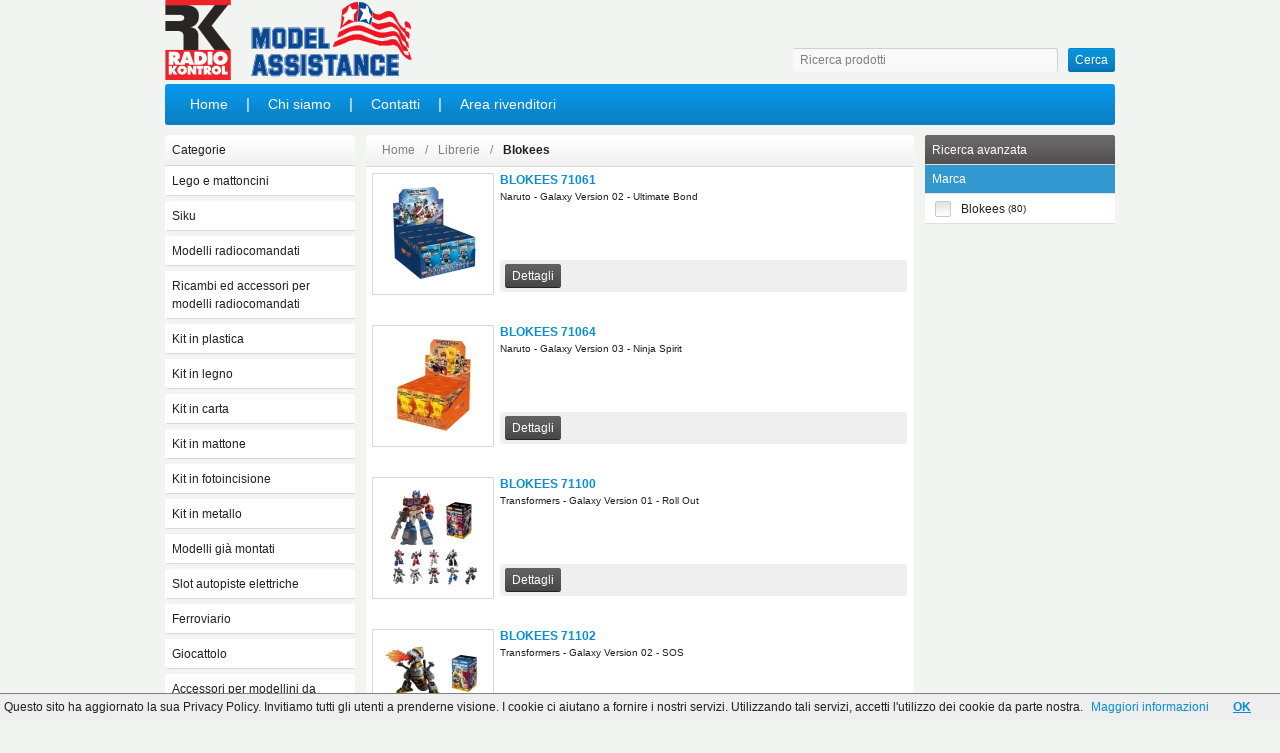

--- FILE ---
content_type: text/html; charset=UTF-8
request_url: https://www.radiokontrol.it/puzzle/1000-pz/catalog/9290
body_size: 5827
content:
<!DOCTYPE html PUBLIC "-//W3C//DTD XHTML 1.0 Transitional//EN" "http://www.w3.org/TR/xhtml1/DTD/xhtml1-transitional.dtd">
<html xmlns="http://www.w3.org/1999/xhtml">
<head>
<title> - blokees</title>
<meta http-equiv="Content-Type" content="text/html; charset=utf-8" />
<meta http-equiv="X-UA-Compatible" content="IE=edge" />
<meta http-equiv="Content-Language" content="it"/>
<meta name="description" content=" - blokees" />
<meta property="og:title" content=" - blokees"/>
<meta property="og:url" content="https://www.radiokontrol.it/puzzle/1000-pz/catalog/9290"/>
<meta property="og:site_name" content=""/>
<meta property="og:description" content=" - blokees"/>
<meta property="og:image" content="https://www.radiokontrol.it/images/common/logos/model_assistance_ogimage.png"/>

<link rel="shortcut icon" href="https://www.radiokontrol.it/images/model_assistance_b2c/logos/model_assistance.ico" type="image/x-icon">

<link rel="stylesheet" href="https://www.radiokontrol.it/css/common/blueprint/screen.css" type="text/css" media="screen, projection" />
<link rel="stylesheet" href="https://www.radiokontrol.it/css/common/blueprint/print.css" type="text/css" media="print" />
<link rel="stylesheet" href="https://www.radiokontrol.it/css/model_assistance_b2c/main.css?20151021" type="text/css" media="screen, projection" />
<link rel="stylesheet" href="https://www.radiokontrol.it/css/model_assistance_b2c/lightface/lightface2.css" type="text/css" media="screen, projection" />
<style type="text/css">#header #logo {background:url(https://www.radiokontrol.it/images/model_assistance_b2c/logos/model_assistance.png) no-repeat top left}</style><script type="text/javascript" src="https://www.radiokontrol.it/js/common/mootools-core-1.6.0.js"></script>
<script type="text/javascript" src="https://www.radiokontrol.it/js/common/mootools-more-1.6.0.js"></script>
<script type="text/javascript" src="https://www.radiokontrol.it/js/common/history.js"></script>
<script type="text/javascript">var base_url = 'https://www.radiokontrol.it/';var cookie_confirm_text = 'Questo sito ha aggiornato la sua Privacy Policy. Invitiamo tutti gli utenti a prenderne visione. I cookie ci aiutano a fornire i nostri servizi. Utilizzando tali servizi, accetti l\'utilizzo dei cookie da parte nostra.';var more_informations_text = 'Maggiori informazioni'; var id_category = '9290'; var compare_add_url = 'https://www.radiokontrol.it/compare/add/9290'; var compare_delete_url = 'https://www.radiokontrol.it/compare/delete/9290'; var fastlabel = false;</script><script type="text/javascript" src="https://www.radiokontrol.it/js/common/main.js?20230324"></script>
<script type="text/javascript" src="https://www.radiokontrol.it/js/common/catalog.js?20140311"></script>
<script type="text/javascript" src="https://www.radiokontrol.it/js/common/init_compare.js"></script>
<script type="text/javascript" src="https://www.radiokontrol.it/js/common/lightface3.js"></script>
<script type="text/javascript" src="https://www.radiokontrol.it/js/common/overlay.js"></script>
</head>

<body>
<div id="body_bg">
<!--[if lt IE 10]>
<div id="iecheck">
Stai utilizzando una vecchia versione di Internet Explorer. Ti preghiamo di passare a un browser più recente:<a href="http://www.getfirefox.com" target="_blank">
	<img width="25" height="24" title="Firefox" alt="Firefox" src="https://www.radiokontrol.it/images/firefox.png" />
	Firefox
</a>
<a href="http://www.google.com/chrome" target="_blank">
	<img width="25" height="24" title="Chrome" alt="Chrome" src="https://www.radiokontrol.it/images/chrome.png" />
	Chrome
</a>
</div>
<![endif]-->
<div id="header">

	<div class="container">

		<div id="logo">
						<h1><a href="https://www.radiokontrol.it/"><span></span></a></h1>
					</div>

		

		

		
		<div class="span-24" style="margin-top:16px">

			<div style="margin-top:-10px;height:32px" class="span-24 align-right last">
						</div>

			<div class="span-24 align-right last" style="margin-top:4px">

			<form action="https://www.radiokontrol.it/search" method="post" accept-charset="utf-8" id="search_form"><input type="text" name="quick_search" value="" id="quick_search" placeholder="Ricerca prodotti"  /><a href="#" id="btn_quick_search" class="abtn">Cerca</a>
<input type="hidden" name="id_category" value="9290" />
</form>			</div>

			
<div class="span-24 align-left" id="header_menu">
<div id="auth_links" class="span-14 header_links">
<a href="https://www.radiokontrol.it/">Home</a>&nbsp;&nbsp;|&nbsp;&nbsp;<a href="https://www.radiokontrol.it/info/about_us">Chi siamo</a>&nbsp;&nbsp;|&nbsp;&nbsp;<a href="https://www.radiokontrol.it/info/contacts_info">Contatti</a>&nbsp;&nbsp;|&nbsp;&nbsp;<a href="http://b2b.radiokontrol.it" target="_blank">Area rivenditori</a></div>
<div class="header_links align-right">
</div>
</div>


		</div>


		
	</div>

</div>

<div id="wrapper">
	<div id="container" class="container"><div class="span-5">

    <div id="catalog_title">Categorie</div>

    <div id="cat_accordion" class="cat_accordion cat_menu">

        <ul>
            <li class="cat_menu_1"><h2>Lego e mattoncini</h2></li><ul class="cat_menu_2_content ofhidden" style="height:0"><li class="cat_menu_2"><a href="https://www.radiokontrol.it/lego-e-mattoncini/lego/catalog/13423"><div><h2>Lego</h2></div></a></li></ul><li class="cat_menu_1"><h2>Siku</h2></li><ul class="cat_menu_2_content ofhidden" style="height:0"><li class="cat_menu_2"><a href="https://www.radiokontrol.it/siku/forze-dellordine-siku/catalog/14941"><div><h2>Forze dell'ordine siku</h2></div></a></li><li class="cat_menu_2"><a href="https://www.radiokontrol.it/siku/mezzi-da-lavoro-siku/catalog/14942"><div><h2>Mezzi da lavoro siku</h2></div></a></li><li class="cat_menu_2"><a href="https://www.radiokontrol.it/siku/siku-control/catalog/14943"><div><h2>Siku control</h2></div></a></li><li class="cat_menu_2"><a href="https://www.radiokontrol.it/siku/mezzi-agricoli-siku/catalog/14944"><div><h2>Mezzi agricoli siku</h2></div></a></li><li class="cat_menu_2"><a href="https://www.radiokontrol.it/siku/navale-siku/catalog/14945"><div><h2>Navale siku</h2></div></a></li><li class="cat_menu_2"><a href="https://www.radiokontrol.it/siku/auto-siku/catalog/14946"><div><h2>Auto siku</h2></div></a></li><li class="cat_menu_2"><a href="https://www.radiokontrol.it/siku/moto-siku/catalog/14947"><div><h2>Moto siku</h2></div></a></li><li class="cat_menu_2"><a href="https://www.radiokontrol.it/siku/autobus-treni-e-tram-siku/catalog/14948"><div><h2>Autobus treni e tram siku</h2></div></a></li><li class="cat_menu_2"><a href="https://www.radiokontrol.it/siku/aerei-e-spaziale-siku/catalog/14949"><div><h2>Aerei e spaziale siku</h2></div></a></li><li class="cat_menu_2"><a href="https://www.radiokontrol.it/siku/camion-siku/catalog/14950"><div><h2>Camion siku</h2></div></a></li></ul><li class="cat_menu_1"><h2>Modelli radiocomandati</h2></li><ul class="cat_menu_2_content ofhidden" style="height:0"><li class="cat_menu_2"><a href="https://www.radiokontrol.it/modelli-radiocomandati/aerei/catalog/9251"><div><h2>Aerei</h2></div></a></li><li class="cat_menu_2"><a href="https://www.radiokontrol.it/modelli-radiocomandati/auto/catalog/9252"><div><h2>Auto</h2></div></a></li><li class="cat_menu_2"><a href="https://www.radiokontrol.it/modelli-radiocomandati/barche/catalog/9253"><div><h2>Barche</h2></div></a></li><li class="cat_menu_2"><a href="https://www.radiokontrol.it/modelli-radiocomandati/camion-e-autobus/catalog/9254"><div><h2>Camion e autobus</h2></div></a></li><li class="cat_menu_2"><a href="https://www.radiokontrol.it/modelli-radiocomandati/carri-armati/catalog/9255"><div><h2>Carri armati</h2></div></a></li><li class="cat_menu_2"><a href="https://www.radiokontrol.it/modelli-radiocomandati/droni/catalog/9256"><div><h2>Droni</h2></div></a></li><li class="cat_menu_2"><a href="https://www.radiokontrol.it/modelli-radiocomandati/elicotteri/catalog/9257"><div><h2>Elicotteri</h2></div></a></li><li class="cat_menu_2"><a href="https://www.radiokontrol.it/modelli-radiocomandati/moto-e-quad/catalog/9258"><div><h2>Moto e quad</h2></div></a></li><li class="cat_menu_2"><a href="https://www.radiokontrol.it/modelli-radiocomandati/movimento-terra-e-mezzi-da-lavoro/catalog/9259"><div><h2>Movimento terra e mezzi da lavoro</h2></div></a></li><li class="cat_menu_2"><a href="https://www.radiokontrol.it/modelli-radiocomandati/carrera-hybrid/catalog/14938"><div><h2>Carrera hybrid</h2></div></a></li></ul><li class="cat_menu_1"><h2>Ricambi ed accessori per modelli radiocomandati</h2></li><ul class="cat_menu_2_content ofhidden" style="height:0"><li class="cat_menu_2"><a href="https://www.radiokontrol.it/ricambi-ed-accessori-per-modelli-radiocomandati/rimanenze-robbe/catalog/12492"><div><h2>Rimanenze robbe</h2></div></a></li><li class="cat_menu_2"><a href="https://www.radiokontrol.it/ricambi-ed-accessori-per-modelli-radiocomandati/batterie/catalog/9299"><div><h2>Batterie</h2></div></a></li><li class="cat_menu_2"><a href="https://www.radiokontrol.it/ricambi-ed-accessori-per-modelli-radiocomandati/caricabatterie/catalog/9309"><div><h2>Caricabatterie</h2></div></a></li><li class="cat_menu_2"><a href="https://www.radiokontrol.it/ricambi-ed-accessori-per-modelli-radiocomandati/accessori-ed-elettronica/catalog/9300"><div><h2>Accessori ed elettronica</h2></div></a></li><li class="cat_menu_2"><a href="https://www.radiokontrol.it/ricambi-ed-accessori-per-modelli-radiocomandati/motori-e-regolatori-elettronici/catalog/9303"><div><h2>Motori e regolatori elettronici</h2></div></a></li><li class="cat_menu_2"><a href="https://www.radiokontrol.it/ricambi-ed-accessori-per-modelli-radiocomandati/attrezzatura/catalog/9304"><div><h2>Attrezzatura</h2></div></a></li><li class="cat_menu_2"><a href="https://www.radiokontrol.it/ricambi-ed-accessori-per-modelli-radiocomandati/prodotti-chimici-e-lubrificanti/catalog/9305"><div><h2>Prodotti chimici e lubrificanti</h2></div></a></li><li class="cat_menu_2"><a href="https://www.radiokontrol.it/ricambi-ed-accessori-per-modelli-radiocomandati/radiocomandi/catalog/9306"><div><h2>Radiocomandi</h2></div></a></li><li class="cat_menu_2"><a href="https://www.radiokontrol.it/ricambi-ed-accessori-per-modelli-radiocomandati/ricambi-originali-ed-up-grade/catalog/9307"><div><h2>Ricambi originali ed up-grade</h2></div></a></li><li class="cat_menu_2"><a href="https://www.radiokontrol.it/ricambi-ed-accessori-per-modelli-radiocomandati/carrozzerie/catalog/9308"><div><h2>Carrozzerie</h2></div></a></li></ul><li class="cat_menu_1"><h2>Kit in plastica</h2></li><ul class="cat_menu_2_content ofhidden" style="height:0"><li class="cat_menu_2"><a href="https://www.radiokontrol.it/kit-in-plastica/aerei/catalog/9317"><div><h2>Aerei</h2></div></a></li><li class="cat_menu_2"><a href="https://www.radiokontrol.it/kit-in-plastica/spaziale/catalog/9318"><div><h2>Spaziale</h2></div></a></li><li class="cat_menu_2"><a href="https://www.radiokontrol.it/kit-in-plastica/moto/catalog/9328"><div><h2>Moto</h2></div></a></li><li class="cat_menu_2"><a href="https://www.radiokontrol.it/kit-in-plastica/militare/catalog/9330"><div><h2>Militare</h2></div></a></li><li class="cat_menu_2"><a href="https://www.radiokontrol.it/kit-in-plastica/auto/catalog/9327"><div><h2>Auto</h2></div></a></li><li class="cat_menu_2"><a href="https://www.radiokontrol.it/kit-in-plastica/elicotteri/catalog/9326"><div><h2>Elicotteri</h2></div></a></li><li class="cat_menu_2"><a href="https://www.radiokontrol.it/kit-in-plastica/movimento-terra/catalog/11869"><div><h2>Movimento terra</h2></div></a></li><li class="cat_menu_2"><a href="https://www.radiokontrol.it/kit-in-plastica/camion-e-autobus/catalog/9329"><div><h2>Camion e autobus</h2></div></a></li><li class="cat_menu_2"><a href="https://www.radiokontrol.it/kit-in-plastica/navale/catalog/9331"><div><h2>Navale</h2></div></a></li><li class="cat_menu_2"><a href="https://www.radiokontrol.it/kit-in-plastica/film-e-cartoni-animati/catalog/9332"><div><h2>Film e cartoni animati</h2></div></a></li><li class="cat_menu_2"><a href="https://www.radiokontrol.it/kit-in-plastica/educativi/catalog/9322"><div><h2>Educativi</h2></div></a></li><li class="cat_menu_2"><a href="https://www.radiokontrol.it/kit-in-plastica/ferroviario/catalog/9324"><div><h2>Ferroviario</h2></div></a></li><li class="cat_menu_2"><a href="https://www.radiokontrol.it/kit-in-plastica/animali-e-dinosauri/catalog/10489"><div><h2>Animali e dinosauri</h2></div></a></li><li class="cat_menu_2"><a href="https://www.radiokontrol.it/kit-in-plastica/starter-kit/catalog/9323"><div><h2>Starter kit</h2></div></a></li><li class="cat_menu_2"><a href="https://www.radiokontrol.it/kit-in-plastica/accessori-per-modelli-civili/catalog/11862"><div><h2>Accessori per modelli civili</h2></div></a></li></ul><li class="cat_menu_1"><h2>Kit in legno</h2></li><ul class="cat_menu_2_content ofhidden" style="height:0"><li class="cat_menu_2"><a href="https://www.radiokontrol.it/kit-in-legno/navi/catalog/11119"><div><h2>Navi</h2></div></a></li><li class="cat_menu_2"><a href="https://www.radiokontrol.it/kit-in-legno/aerei/catalog/13428"><div><h2>Aerei</h2></div></a></li><li class="cat_menu_2"><a href="https://www.radiokontrol.it/kit-in-legno/3d/catalog/10971"><div><h2>3d</h2></div></a></li></ul><li class="cat_menu_1"><h2>Kit in carta</h2></li><ul class="cat_menu_2_content ofhidden" style="height:0"><li class="cat_menu_2"><a href="https://www.radiokontrol.it/kit-in-carta/costruzioni-in-carta/catalog/9319"><div><h2>Costruzioni in carta</h2></div></a></li></ul><li class="cat_menu_1"><h2>Kit in mattone</h2></li><ul class="cat_menu_2_content ofhidden" style="height:0"><li class="cat_menu_2"><a href="https://www.radiokontrol.it/kit-in-mattone/edifici/catalog/13429"><div><h2>Edifici</h2></div></a></li><li class="cat_menu_2"><a href="https://www.radiokontrol.it/kit-in-mattone/accessori/catalog/13430"><div><h2>Accessori</h2></div></a></li><li class="cat_menu_2"><a href="https://www.radiokontrol.it/kit-in-mattone/mosaici/catalog/13431"><div><h2>Mosaici</h2></div></a></li></ul><li class="cat_menu_1"><h2>Kit in fotoincisione</h2></li><ul class="cat_menu_2_content ofhidden" style="height:0"><li class="cat_menu_2"><a href="https://www.radiokontrol.it/kit-in-fotoincisione/fotoincisioni-3d/catalog/13043"><div><h2>Fotoincisioni 3d</h2></div></a></li></ul><li class="cat_menu_1"><h2>Kit in metallo</h2></li><ul class="cat_menu_2_content ofhidden" style="height:0"><li class="cat_menu_2"><a href="https://www.radiokontrol.it/kit-in-metallo/meccano/catalog/9289"><div><h2>Meccano</h2></div></a></li><li class="cat_menu_2"><a href="https://www.radiokontrol.it/kit-in-metallo/eitech/catalog/15598"><div><h2>Eitech</h2></div></a></li><li class="cat_menu_2"><a href="https://www.radiokontrol.it/kit-in-metallo/auto-kit/catalog/15599"><div><h2>Auto kit</h2></div></a></li><li class="cat_menu_2"><a href="https://www.radiokontrol.it/kit-in-metallo/moto-kit/catalog/15600"><div><h2>Moto kit</h2></div></a></li></ul><li class="cat_menu_1"><h2>Modelli già montati</h2></li><ul class="cat_menu_2_content ofhidden" style="height:0"><li class="cat_menu_2"><a href="https://www.radiokontrol.it/modelli-gia-montati/aerei/catalog/9338"><div><h2>Aerei</h2></div></a></li><li class="cat_menu_2"><a href="https://www.radiokontrol.it/modelli-gia-montati/play-set/catalog/9339"><div><h2>Play set</h2></div></a></li><li class="cat_menu_2"><a href="https://www.radiokontrol.it/modelli-gia-montati/film-e-cartoni-animati/catalog/10160"><div><h2>Film e cartoni animati</h2></div></a></li><li class="cat_menu_2"><a href="https://www.radiokontrol.it/modelli-gia-montati/funko-pop/catalog/14962"><div><h2>Funko pop</h2></div></a></li><li class="cat_menu_2"><a href="https://www.radiokontrol.it/modelli-gia-montati/auto/catalog/9340"><div><h2>Auto</h2></div></a></li><li class="cat_menu_2"><a href="https://www.radiokontrol.it/modelli-gia-montati/camion-e-autobus/catalog/9341"><div><h2>Camion e autobus</h2></div></a></li><li class="cat_menu_2"><a href="https://www.radiokontrol.it/modelli-gia-montati/elicotteri/catalog/9342"><div><h2>Elicotteri</h2></div></a></li><li class="cat_menu_2"><a href="https://www.radiokontrol.it/modelli-gia-montati/spaziale/catalog/13026"><div><h2>Spaziale</h2></div></a></li><li class="cat_menu_2"><a href="https://www.radiokontrol.it/modelli-gia-montati/militare/catalog/9343"><div><h2>Militare</h2></div></a></li><li class="cat_menu_2"><a href="https://www.radiokontrol.it/modelli-gia-montati/moto/catalog/9344"><div><h2>Moto</h2></div></a></li><li class="cat_menu_2"><a href="https://www.radiokontrol.it/modelli-gia-montati/movimento-terra/catalog/9345"><div><h2>Movimento terra</h2></div></a></li><li class="cat_menu_2"><a href="https://www.radiokontrol.it/modelli-gia-montati/navale/catalog/9346"><div><h2>Navale</h2></div></a></li></ul><li class="cat_menu_1"><h2>Slot autopiste elettriche</h2></li><ul class="cat_menu_2_content ofhidden" style="height:0"><li class="cat_menu_2"><a href="https://www.radiokontrol.it/slot-autopiste-elettriche/autopiste-elettriche/catalog/9311"><div><h2>Autopiste elettriche</h2></div></a></li><li class="cat_menu_2"><a href="https://www.radiokontrol.it/slot-autopiste-elettriche/accessori-per-autopiste/catalog/9312"><div><h2>Accessori per autopiste</h2></div></a></li><li class="cat_menu_2"><a href="https://www.radiokontrol.it/slot-autopiste-elettriche/automodelli/catalog/9313"><div><h2>Automodelli</h2></div></a></li><li class="cat_menu_2"><a href="https://www.radiokontrol.it/slot-autopiste-elettriche/ricambi-per-automodelli/catalog/9314"><div><h2>Ricambi per automodelli</h2></div></a></li><li class="cat_menu_2"><a href="https://www.radiokontrol.it/slot-autopiste-elettriche/attrezzatura/catalog/9316"><div><h2>Attrezzatura</h2></div></a></li><li class="cat_menu_2"><a href="https://www.radiokontrol.it/slot-autopiste-elettriche/merchandising/catalog/13067"><div><h2>Merchandising</h2></div></a></li></ul><li class="cat_menu_1"><h2>Ferroviario</h2></li><ul class="cat_menu_2_content ofhidden" style="height:0"><li class="cat_menu_2"><a href="https://www.radiokontrol.it/ferroviario/piste/catalog/9347"><div><h2>Piste</h2></div></a></li><li class="cat_menu_2"><a href="https://www.radiokontrol.it/ferroviario/locomotive-e-vagoni/catalog/9348"><div><h2>Locomotive e vagoni</h2></div></a></li><li class="cat_menu_2"><a href="https://www.radiokontrol.it/ferroviario/accessori/catalog/9349"><div><h2>Accessori</h2></div></a></li></ul><li class="cat_menu_1"><h2>Giocattolo</h2></li><ul class="cat_menu_2_content ofhidden" style="height:0"><li class="cat_menu_2"><a href="https://www.radiokontrol.it/giocattolo/gessetti-colorati/catalog/15595"><div><h2>Gessetti colorati</h2></div></a></li><li class="cat_menu_2"><a href="https://www.radiokontrol.it/giocattolo/mega-bloks/catalog/13424"><div><h2>Mega bloks</h2></div></a></li><li class="cat_menu_2"><a href="https://www.radiokontrol.it/giocattolo/bolle-di-sapone/catalog/13045"><div><h2>Bolle di sapone</h2></div></a></li><li class="cat_menu_2"><a href="https://www.radiokontrol.it/giocattolo/boomtrix/catalog/13331"><div><h2>Boomtrix</h2></div></a></li><li class="cat_menu_2"><a href="https://www.radiokontrol.it/giocattolo/giochi-in-scatola/catalog/13332"><div><h2>Giochi in scatola</h2></div></a></li><li class="cat_menu_2"><a href="https://www.radiokontrol.it/giocattolo/junior-kit/catalog/13425"><div><h2>Junior kit</h2></div></a></li><li class="cat_menu_2"><a href="https://www.radiokontrol.it/giocattolo/summer-action/catalog/9357"><div><h2>Summer action</h2></div></a></li><li class="cat_menu_2"><a href="https://www.radiokontrol.it/giocattolo/robot/catalog/13027"><div><h2>Robot</h2></div></a></li><li class="cat_menu_2"><a href="https://www.radiokontrol.it/giocattolo/softair/catalog/13040"><div><h2>Softair</h2></div></a></li><li class="cat_menu_2"><a href="https://www.radiokontrol.it/giocattolo/my-arts/catalog/9901"><div><h2>My arts</h2></div></a></li><li class="cat_menu_2"><a href="https://www.radiokontrol.it/giocattolo/twisteez/catalog/10157"><div><h2>Twisteez</h2></div></a></li><li class="cat_menu_2"><a href="https://www.radiokontrol.it/giocattolo/orbis/catalog/10184"><div><h2>Orbis</h2></div></a></li><li class="cat_menu_2"><a href="https://www.radiokontrol.it/giocattolo/piste/catalog/11121"><div><h2>Piste</h2></div></a></li><li class="cat_menu_2"><a href="https://www.radiokontrol.it/giocattolo/junior-rc/catalog/11430"><div><h2>Junior rc</h2></div></a></li><li class="cat_menu_2"><a href="https://www.radiokontrol.it/giocattolo/auto-retrocarica/catalog/11846"><div><h2>Auto retrocarica</h2></div></a></li></ul><li class="cat_menu_1"><h2>Accessori per modellini da costruire</h2></li><ul class="cat_menu_2_content ofhidden" style="height:0"><li class="cat_menu_2"><a href="https://www.radiokontrol.it/accessori-per-modellini-da-costruire/accessori-per-diorami/catalog/9243"><div><h2>Accessori per diorami</h2></div></a></li><li class="cat_menu_2"><a href="https://www.radiokontrol.it/accessori-per-modellini-da-costruire/aerografi-e-compressori/catalog/9244"><div><h2>Aerografi e compressori</h2></div></a></li><li class="cat_menu_2"><a href="https://www.radiokontrol.it/accessori-per-modellini-da-costruire/attrezzi-da-lavoro/catalog/9245"><div><h2>Attrezzi da lavoro</h2></div></a></li><li class="cat_menu_2"><a href="https://www.radiokontrol.it/accessori-per-modellini-da-costruire/colle/catalog/9246"><div><h2>Colle</h2></div></a></li><li class="cat_menu_2"><a href="https://www.radiokontrol.it/accessori-per-modellini-da-costruire/mascheranti/catalog/9247"><div><h2>Mascheranti</h2></div></a></li><li class="cat_menu_2"><a href="https://www.radiokontrol.it/accessori-per-modellini-da-costruire/pennelli/catalog/9248"><div><h2>Pennelli</h2></div></a></li><li class="cat_menu_2"><a href="https://www.radiokontrol.it/accessori-per-modellini-da-costruire/vetrinette-bacheche-e-stand/catalog/9249"><div><h2>Vetrinette, bacheche e stand</h2></div></a></li><li class="cat_menu_2"><a href="https://www.radiokontrol.it/accessori-per-modellini-da-costruire/accessori-e-migliorie-per-modelli/catalog/11443"><div><h2>Accessori e migliorie per modelli</h2></div></a></li></ul><li class="cat_menu_1"><h2>Vernici e fondi</h2></li><ul class="cat_menu_2_content ofhidden" style="height:0"><li class="cat_menu_2"><a href="https://www.radiokontrol.it/vernici-e-fondi/acrilici/catalog/9333"><div><h2>Acrilici</h2></div></a></li><li class="cat_menu_2"><a href="https://www.radiokontrol.it/vernici-e-fondi/ausiliari/catalog/11441"><div><h2>Ausiliari</h2></div></a></li><li class="cat_menu_2"><a href="https://www.radiokontrol.it/vernici-e-fondi/attrezzature-da-lavoro/catalog/11442"><div><h2>Attrezzature da lavoro</h2></div></a></li><li class="cat_menu_2"><a href="https://www.radiokontrol.it/vernici-e-fondi/colori-ad-olio/catalog/11863"><div><h2>Colori ad olio</h2></div></a></li><li class="cat_menu_2"><a href="https://www.radiokontrol.it/vernici-e-fondi/lacquer-paint/catalog/12802"><div><h2>Lacquer paint</h2></div></a></li><li class="cat_menu_2"><a href="https://www.radiokontrol.it/vernici-e-fondi/matite/catalog/13041"><div><h2>Matite</h2></div></a></li><li class="cat_menu_2"><a href="https://www.radiokontrol.it/vernici-e-fondi/smalti/catalog/9334"><div><h2>Smalti</h2></div></a></li><li class="cat_menu_2"><a href="https://www.radiokontrol.it/vernici-e-fondi/spray-per-plastica/catalog/9335"><div><h2>Spray per plastica</h2></div></a></li><li class="cat_menu_2"><a href="https://www.radiokontrol.it/vernici-e-fondi/spray-per-policarbonato/catalog/9336"><div><h2>Spray per policarbonato</h2></div></a></li><li class="cat_menu_2"><a href="https://www.radiokontrol.it/vernici-e-fondi/primer-stucchi/catalog/9337"><div><h2>Primer / stucchi</h2></div></a></li><li class="cat_menu_2"><a href="https://www.radiokontrol.it/vernici-e-fondi/pigmenti/catalog/11437"><div><h2>Pigmenti</h2></div></a></li><li class="cat_menu_2"><a href="https://www.radiokontrol.it/vernici-e-fondi/espositori-per-vernici/catalog/10488"><div><h2>Espositori per vernici</h2></div></a></li><li class="cat_menu_2"><a href="https://www.radiokontrol.it/vernici-e-fondi/metallici/catalog/11438"><div><h2>Metallici</h2></div></a></li></ul><li class="cat_menu_1"><h2>Mini 4wd</h2></li><ul class="cat_menu_2_content ofhidden" style="height:0"><li class="cat_menu_2"><a href="https://www.radiokontrol.it/mini-4wd/auto/catalog/9350"><div><h2>Auto</h2></div></a></li><li class="cat_menu_2"><a href="https://www.radiokontrol.it/mini-4wd/ricambi/catalog/9351"><div><h2>Ricambi</h2></div></a></li><li class="cat_menu_2"><a href="https://www.radiokontrol.it/mini-4wd/piste/catalog/9352"><div><h2>Piste</h2></div></a></li></ul><li class="cat_menu_1"><h2>Puzzle</h2></li><ul class="cat_menu_2_content ofhidden" style="height:0"><li class="cat_menu_2"><a href="https://www.radiokontrol.it/puzzle/2000-pz/catalog/9291"><div><h2>2000 pz.</h2></div></a></li></ul><li class="cat_menu_1"><h2>Cataloghi, riviste e merchandising</h2></li><ul class="cat_menu_2_content ofhidden" style="height:0"><li class="cat_menu_2"><a href="https://www.radiokontrol.it/cataloghi-riviste-e-merchandising/cataloghi/catalog/10491"><div><h2>Cataloghi</h2></div></a></li><li class="cat_menu_2"><a href="https://www.radiokontrol.it/cataloghi-riviste-e-merchandising/libri-e-riviste/catalog/14570"><div><h2>Libri e riviste</h2></div></a></li><li class="cat_menu_2"><a href="https://www.radiokontrol.it/cataloghi-riviste-e-merchandising/merchandising/catalog/14571"><div><h2>Merchandising</h2></div></a></li><li class="cat_menu_2"><a href="https://www.radiokontrol.it/cataloghi-riviste-e-merchandising/espositori/catalog/15583"><div><h2>Espositori</h2></div></a></li></ul><li class="cat_menu_1"><h2>Mobilità elettrica</h2></li><ul class="cat_menu_2_content ofhidden" style="height:0"><li class="cat_menu_2"><a href="https://www.radiokontrol.it/mobilita-elettrica/balance-scooter/catalog/11853"><div><h2>Balance scooter</h2></div></a></li><li class="cat_menu_2"><a href="https://www.radiokontrol.it/mobilita-elettrica/motobike/catalog/13334"><div><h2>Motobike</h2></div></a></li><li class="cat_menu_2"><a href="https://www.radiokontrol.it/mobilita-elettrica/e-bike/catalog/13921"><div><h2>E-bike</h2></div></a></li><li class="cat_menu_2"><a href="https://www.radiokontrol.it/mobilita-elettrica/accessori-mobilita/catalog/13922"><div><h2>Accessori mobilità</h2></div></a></li></ul><li class="cat_menu_1"><h2>Giochi da tavolo</h2></li><ul class="cat_menu_2_content ofhidden" style="height:0"><li class="cat_menu_2"><a href="https://www.radiokontrol.it/giochi-da-tavolo/tanks/catalog/11422"><div><h2>Tanks</h2></div></a></li><li class="cat_menu_2"><a href="https://www.radiokontrol.it/giochi-da-tavolo/gw-warhammer/catalog/11451"><div><h2>Gw-warhammer</h2></div></a></li></ul><li class="cat_menu_1"><h2>Librerie</h2></li><ul class="cat_menu_2_content ofhidden" style="height:0"><li class="cat_menu_2"><a href="https://www.radiokontrol.it/librerie/book-nook/catalog/15584"><div><h2>Book nook</h2></div></a></li><li class="cat_menu_2"><a href="https://www.radiokontrol.it/librerie/puzzle-in-legno/catalog/14567"><div><h2>Puzzle in legno</h2></div></a></li><li class="cat_menu_2"><a href="https://www.radiokontrol.it/librerie/3d-puzzle/catalog/13036"><div><h2>3d puzzle</h2></div></a></li><li class="cat_menu_2"><a href="https://www.radiokontrol.it/librerie/puzzle-classici/catalog/9293"><div><h2>Puzzle classici</h2></div></a></li><li class="cat_menu_2"><a href="https://www.radiokontrol.it/librerie/oggettistica/catalog/9292"><div><h2>Oggettistica</h2></div></a></li><li class="cat_menu_2"><a href="https://www.radiokontrol.it/librerie/warlord-games/catalog/9296"><div><h2>Warlord games</h2></div></a></li><li class="cat_menu_2"><a href="https://www.radiokontrol.it/librerie/giochi-da-tavolo/catalog/13330"><div><h2>Giochi da tavolo</h2></div></a></li><li class="cat_menu_2"><a href="https://www.radiokontrol.it/librerie/carte-da-gioco/catalog/14217"><div><h2>Carte da gioco</h2></div></a></li><li class="cat_menu_2 cat_selected"><a href="https://www.radiokontrol.it/librerie/blokees/catalog/9290"><div><h2>Blokees</h2></div></a></li><li class="cat_menu_2"><a href="https://www.radiokontrol.it/librerie/kimmon/catalog/15703"><div><h2>Kimmon</h2></div></a></li><li class="cat_menu_2"><a href="https://www.radiokontrol.it/librerie/cubo-di-rubiks/catalog/13044"><div><h2>Cubo di rubik's</h2></div></a></li><li class="cat_menu_2"><a href="https://www.radiokontrol.it/librerie/waboba/catalog/13075"><div><h2>Waboba</h2></div></a></li><li class="cat_menu_2"><a href="https://www.radiokontrol.it/librerie/action-figure/catalog/13924"><div><h2>Action figure</h2></div></a></li><li class="cat_menu_2"><a href="https://www.radiokontrol.it/librerie/brainrot/catalog/15694"><div><h2>Brainrot</h2></div></a></li><li class="cat_menu_2"><a href="https://www.radiokontrol.it/librerie/pasta-modellante/catalog/11109"><div><h2>Pasta modellante</h2></div></a></li></ul><li class="cat_menu_1"><h2>Outlet</h2></li><ul class="cat_menu_2_content ofhidden" style="height:0"><li class="cat_menu_2"><a href="https://www.radiokontrol.it/outlet/celly/catalog/13069"><div><h2>Celly</h2></div></a></li><li class="cat_menu_2"><a href="https://www.radiokontrol.it/outlet/pg-mini/catalog/15704"><div><h2>Pg mini</h2></div></a></li></ul>        </ul>


        <script type="text/javascript">
            window.addEvent('domready', function() {

                cat_accordion.display(21, false);

            });
        </script>


    </div>

    <div class="span-5 align-center push-top">
        <a href="https://www.radiokontrol.it/info/diventa_rivenditore">
            <img src="https://www.radiokontrol.it/images/model_assistance_b2c/2R.png">
        </a>
    </div>

</div>
<div class="span-14"><div id="middle_box" class="span-14"><div id="category_path_container" class="span-14"><ul class="category_path"><li><span class="even"><a href="https://www.radiokontrol.it/">Home</a></span></li><li>/<span class="even">Librerie</span></li><li>/<span class="odd"><a href="https://www.radiokontrol.it/librerie/blokees/catalog/9290">Blokees</a></span></li></ul></div><div id="catalog_articles_container" style="margin-top:25px"><div class="product_list span-14"><div class="product_list_img"><div class="outer-element"><div class="inner-element"><a href="https://www.radiokontrol.it/blokees-blokees-71061/product/26232524"><img alt="" title="Blokees 71061" src="https://www.radiokontrol.it/blokees-blokees-71061/product_image/medium/26232524" /></a>&nbsp;</div></div></div><div class="product_list_d span-8"><div class="product_list_t"><span class="bold"><a href="https://www.radiokontrol.it/blokees-blokees-71061/product/26232524">BLOKEES 71061</a></span><br /><span class="small_text">Naruto - Galaxy Version 02 - Ultimate Bond</span></div><div class="big_price product_list_price align-right bold">&nbsp;</div><div class="btn_cart_list" style="height:38px"><a href="https://www.radiokontrol.it/blokees-blokees-71061/product/26232524" class="abtnw">Dettagli</a></div></div></div><div class="product_list span-14"><div class="product_list_img"><div class="outer-element"><div class="inner-element"><a href="https://www.radiokontrol.it/blokees-blokees-71064/product/26232525"><img alt="" title="Blokees 71064" src="https://www.radiokontrol.it/blokees-blokees-71064/product_image/medium/26232525" /></a>&nbsp;</div></div></div><div class="product_list_d span-8"><div class="product_list_t"><span class="bold"><a href="https://www.radiokontrol.it/blokees-blokees-71064/product/26232525">BLOKEES 71064</a></span><br /><span class="small_text">Naruto - Galaxy Version 03 - Ninja Spirit</span></div><div class="big_price product_list_price align-right bold">&nbsp;</div><div class="btn_cart_list" style="height:38px"><a href="https://www.radiokontrol.it/blokees-blokees-71064/product/26232525" class="abtnw">Dettagli</a></div></div></div><div class="product_list span-14"><div class="product_list_img"><div class="outer-element"><div class="inner-element"><a href="https://www.radiokontrol.it/blokees-blokees-71100/product/25727691"><img alt="" title="Blokees 71100" src="https://www.radiokontrol.it/blokees-blokees-71100/product_image/medium/25727691" /></a>&nbsp;</div></div></div><div class="product_list_d span-8"><div class="product_list_t"><span class="bold"><a href="https://www.radiokontrol.it/blokees-blokees-71100/product/25727691">BLOKEES 71100</a></span><br /><span class="small_text">Transformers - Galaxy Version 01 - Roll Out</span></div><div class="big_price product_list_price align-right bold">&nbsp;</div><div class="btn_cart_list" style="height:38px"><a href="https://www.radiokontrol.it/blokees-blokees-71100/product/25727691" class="abtnw">Dettagli</a></div></div></div><div class="product_list span-14"><div class="product_list_img"><div class="outer-element"><div class="inner-element"><a href="https://www.radiokontrol.it/blokees-blokees-71102/product/25727692"><img alt="" title="Blokees 71102" src="https://www.radiokontrol.it/blokees-blokees-71102/product_image/medium/25727692" /></a>&nbsp;</div></div></div><div class="product_list_d span-8"><div class="product_list_t"><span class="bold"><a href="https://www.radiokontrol.it/blokees-blokees-71102/product/25727692">BLOKEES 71102</a></span><br /><span class="small_text">Transformers - Galaxy Version 02 - SOS</span></div><div class="big_price product_list_price align-right bold">&nbsp;</div><div class="btn_cart_list" style="height:38px"><a href="https://www.radiokontrol.it/blokees-blokees-71102/product/25727692" class="abtnw">Dettagli</a></div></div></div><div class="product_list span-14"><div class="product_list_img"><div class="outer-element"><div class="inner-element"><a href="https://www.radiokontrol.it/blokees-blokees-71103/product/25727693"><img alt="" title="Blokees 71103" src="https://www.radiokontrol.it/blokees-blokees-71103/product_image/medium/25727693" /></a>&nbsp;</div></div></div><div class="product_list_d span-8"><div class="product_list_t"><span class="bold"><a href="https://www.radiokontrol.it/blokees-blokees-71103/product/25727693">BLOKEES 71103</a></span><br /><span class="small_text">Transformers - Galaxy Version 03 - The Autobot Run</span></div><div class="big_price product_list_price align-right bold">&nbsp;</div><div class="btn_cart_list" style="height:38px"><a href="https://www.radiokontrol.it/blokees-blokees-71103/product/25727693" class="abtnw">Dettagli</a></div></div></div><div class="product_list span-14"><div class="product_list_img"><div class="outer-element"><div class="inner-element"><a href="https://www.radiokontrol.it/blokees-blokees-71104/product/25727694"><img alt="" title="Blokees 71104" src="https://www.radiokontrol.it/blokees-blokees-71104/product_image/medium/25727694" /></a>&nbsp;</div></div></div><div class="product_list_d span-8"><div class="product_list_t"><span class="bold"><a href="https://www.radiokontrol.it/blokees-blokees-71104/product/25727694">BLOKEES 71104</a></span><br /><span class="small_text">Transformers - Galaxy Version 04 - Fractured Space-time</span></div><div class="big_price product_list_price align-right bold">&nbsp;</div><div class="btn_cart_list" style="height:38px"><a href="https://www.radiokontrol.it/blokees-blokees-71104/product/25727694" class="abtnw">Dettagli</a></div></div></div><div class="product_list span-14"><div class="product_list_img"><div class="outer-element"><div class="inner-element"><a href="https://www.radiokontrol.it/blokees-blokees-71105/product/25727697"><img alt="" title="Blokees 71105" src="https://www.radiokontrol.it/blokees-blokees-71105/product_image/medium/25727697" /></a>&nbsp;</div></div></div><div class="product_list_d span-8"><div class="product_list_t"><span class="bold"><a href="https://www.radiokontrol.it/blokees-blokees-71105/product/25727697">BLOKEES 71105</a></span><br /><span class="small_text">Transformers - Galaxy Version 05 - ONE</span></div><div class="big_price product_list_price align-right bold">&nbsp;</div><div class="btn_cart_list" style="height:38px"><a href="https://www.radiokontrol.it/blokees-blokees-71105/product/25727697" class="abtnw">Dettagli</a></div></div></div><div class="product_list span-14"><div class="product_list_img"><div class="outer-element"><div class="inner-element"><a href="https://www.radiokontrol.it/blokees-blokees-71106/product/25727695"><img alt="" title="Blokees 71106" src="https://www.radiokontrol.it/blokees-blokees-71106/product_image/medium/25727695" /></a>&nbsp;</div></div></div><div class="product_list_d span-8"><div class="product_list_t"><span class="bold"><a href="https://www.radiokontrol.it/blokees-blokees-71106/product/25727695">BLOKEES 71106</a></span><br /><span class="small_text">Transformers - Galaxy Version 06 - Parallel Universe</span></div><div class="big_price product_list_price align-right bold">&nbsp;</div><div class="btn_cart_list" style="height:38px"><a href="https://www.radiokontrol.it/blokees-blokees-71106/product/25727695" class="abtnw">Dettagli</a></div></div></div><div class="product_list span-14"><div class="product_list_img"><div class="outer-element"><div class="inner-element"><a href="https://www.radiokontrol.it/blokees-blokees-71107/product/25727696"><img alt="" title="Blokees 71107" src="https://www.radiokontrol.it/blokees-blokees-71107/product_image/medium/25727696" /></a>&nbsp;</div></div></div><div class="product_list_d span-8"><div class="product_list_t"><span class="bold"><a href="https://www.radiokontrol.it/blokees-blokees-71107/product/25727696">BLOKEES 71107</a></span><br /><span class="small_text">Transformers - Galaxy Version 07 - ONE WAVE 2</span></div><div class="big_price product_list_price align-right bold">&nbsp;</div><div class="btn_cart_list" style="height:38px"><a href="https://www.radiokontrol.it/blokees-blokees-71107/product/25727696" class="abtnw">Dettagli</a></div></div></div><div class="product_list span-14"><div class="product_list_img"><div class="outer-element"><div class="inner-element"><a href="https://www.radiokontrol.it/blokees-blokees-71108/product/25727698"><img alt="" title="Blokees 71108" src="https://www.radiokontrol.it/blokees-blokees-71108/product_image/medium/25727698" /></a>&nbsp;</div></div></div><div class="product_list_d span-8"><div class="product_list_t"><span class="bold"><a href="https://www.radiokontrol.it/blokees-blokees-71108/product/25727698">BLOKEES 71108</a></span><br /><span class="small_text">Transformers - Galaxy Version 08 - One Shall Fall</span></div><div class="big_price product_list_price align-right bold">&nbsp;</div><div class="btn_cart_list" style="height:38px"><a href="https://www.radiokontrol.it/blokees-blokees-71108/product/25727698" class="abtnw">Dettagli</a></div></div></div><div class="product_list span-14"><div class="product_list_img"><div class="outer-element"><div class="inner-element"><a href="https://www.radiokontrol.it/blokees-blokees-71109/product/26232526"><img alt="" title="Blokees 71109" src="https://www.radiokontrol.it/blokees-blokees-71109/product_image/medium/26232526" /></a>&nbsp;</div></div></div><div class="product_list_d span-8"><div class="product_list_t"><span class="bold"><a href="https://www.radiokontrol.it/blokees-blokees-71109/product/26232526">BLOKEES 71109</a></span><br /><span class="small_text">Galaxy Version 09 -Darkest Hour</span></div><div class="big_price product_list_price align-right bold">&nbsp;</div><div class="btn_cart_list" style="height:38px"><a href="https://www.radiokontrol.it/blokees-blokees-71109/product/26232526" class="abtnw">Dettagli</a></div></div></div><div class="product_list span-14"><div class="product_list_img"><div class="outer-element"><div class="inner-element"><a href="https://www.radiokontrol.it/blokees-blokees-71121/product/25727699"><img alt="" title="Blokees 71121" src="https://www.radiokontrol.it/blokees-blokees-71121/product_image/medium/25727699" /></a>&nbsp;</div></div></div><div class="product_list_d span-8"><div class="product_list_t"><span class="bold"><a href="https://www.radiokontrol.it/blokees-blokees-71121/product/25727699">BLOKEES 71121</a></span><br /><span class="small_text">Transformers - Shining Version 01 - Shining Roll Out</span></div><div class="big_price product_list_price align-right bold">&nbsp;</div><div class="btn_cart_list" style="height:38px"><a href="https://www.radiokontrol.it/blokees-blokees-71121/product/25727699" class="abtnw">Dettagli</a></div></div></div><div class="product_list span-14"><div class="product_list_img"><div class="outer-element"><div class="inner-element"><a href="https://www.radiokontrol.it/blokees-blokees-71122/product/25727700"><img alt="" title="Blokees 71122" src="https://www.radiokontrol.it/blokees-blokees-71122/product_image/medium/25727700" /></a>&nbsp;</div></div></div><div class="product_list_d span-8"><div class="product_list_t"><span class="bold"><a href="https://www.radiokontrol.it/blokees-blokees-71122/product/25727700">BLOKEES 71122</a></span><br /><span class="small_text">Transformers - Shining Version 02  - Shining 1985</span></div><div class="big_price product_list_price align-right bold">&nbsp;</div><div class="btn_cart_list" style="height:38px"><a href="https://www.radiokontrol.it/blokees-blokees-71122/product/25727700" class="abtnw">Dettagli</a></div></div></div><div class="product_list span-14"><div class="product_list_img"><div class="outer-element"><div class="inner-element"><a href="https://www.radiokontrol.it/blokees-blokees-71123/product/25727701"><img alt="" title="Blokees 71123" src="https://www.radiokontrol.it/blokees-blokees-71123/product_image/medium/25727701" /></a>&nbsp;</div></div></div><div class="product_list_d span-8"><div class="product_list_t"><span class="bold"><a href="https://www.radiokontrol.it/blokees-blokees-71123/product/25727701">BLOKEES 71123</a></span><br /><span class="small_text">Transformers - Shining version 03 - Shattered Universe</span></div><div class="big_price product_list_price align-right bold">&nbsp;</div><div class="btn_cart_list" style="height:38px"><a href="https://www.radiokontrol.it/blokees-blokees-71123/product/25727701" class="abtnw">Dettagli</a></div></div></div><div class="product_list span-14"><div class="product_list_img"><div class="outer-element"><div class="inner-element"><a href="https://www.radiokontrol.it/blokees-blokees-71124/product/26232527"><img alt="" title="Blokees 71124" src="https://www.radiokontrol.it/blokees-blokees-71124/product_image/medium/26232527" /></a>&nbsp;</div></div></div><div class="product_list_d span-8"><div class="product_list_t"><span class="bold"><a href="https://www.radiokontrol.it/blokees-blokees-71124/product/26232527">BLOKEES 71124</a></span><br /><span class="small_text">Shining version 04 - Spark of Deception</span></div><div class="big_price product_list_price align-right bold">&nbsp;</div><div class="btn_cart_list" style="height:38px"><a href="https://www.radiokontrol.it/blokees-blokees-71124/product/26232527" class="abtnw">Dettagli</a></div></div></div></div><div class="pagination span-14 align-right">&nbsp;<span class="pagination_cp">1</span>&nbsp;<a href="https://www.radiokontrol.it/puzzle/1000-pz/catalog/9290/2">2</a>&nbsp;<a href="https://www.radiokontrol.it/puzzle/1000-pz/catalog/9290/3">3</a>&nbsp;<a href="https://www.radiokontrol.it/puzzle/1000-pz/catalog/9290/2">&rsaquo;</a>&nbsp;<a href="https://www.radiokontrol.it/puzzle/1000-pz/catalog/9290/6">&rsaquo;&rsaquo;</a></div></div></div><div id="right_column" class="span-5 last"><form action="https://www.radiokontrol.it/puzzle/1000-pz/catalog/9290/filter" method="post" accept-charset="utf-8" id="search_catalog_form"><div id="compare_list" class="span-5 last" style="display:none;margin-bottom:10px"><div class="box_title_evid"><a href="https://www.radiokontrol.it/compare/9290">Confronta</a></div><div id="compare_products"></div></div><div class="span-5 last"><div id="advanced_search_title">Ricerca avanzata</div><div class="column_box_list_title"><a href="#"><div id="brand_link">Marca<span></span></div></a></div></div><div class="span-5 last"><div class="column_box_list brand_link_list"><div class="column_box_list_item"><div class="column_check"><input type="checkbox" name="brands[329391]" value="TRUE" class="checkbox"  /><label for="brands[329391]"></label></div><div class="column_check_text">Blokees</div><div class="small_text">(80)</div></div></div></div></form></div>	</div>
</div>

<div id="footer-bar">
	<div class="container">
	<div class="container">
		<div class="span-12">

		<p>Model Assistance S.r.l.<br />Via Guadiana, 24<br />42124 Reggio Emilia - ITALY<br />P.iva IT 01456280351&nbsp; <br />R.E.A. n.186756 della C.C.I.A.A. di RE - Cap.Soc. &euro; 10.328,00 i.v.</p>
		</div>
		<div class="span-11 last align-right">
		<a href="https://www.radiokontrol.it/info/about_us">Chi siamo</a><br /><a href="https://www.radiokontrol.it/info/contacts_info">Contatti</a><br /><a href="http://b2b.radiokontrol.it" target="_blank">Area rivenditori</a>		</div>

	</div>
	<div id="elettrorama_credits" class="container small_text">
<a href="http://www.elettrorama.com/elecommerce" target="_blank">Elecommerce</a> &copy; 2001 - 2026&nbsp;&nbsp;&nbsp;Realizzazione <a href="http://www.elettrorama.com" target="_blank">Elettrorama S.r.l.</a>
</div>
	</div>
</div>
</div><script type="text/javascript" src="https://www.radiokontrol.it/js/common/cookiechoices.js"></script>
</body>
</html>

--- FILE ---
content_type: text/css
request_url: https://www.radiokontrol.it/css/model_assistance_b2c/main.css?20151021
body_size: 4743
content:
.bred{background-color:red}body{background-color:#F2F4F1;color:#222;font-family:Verdana,Arial,Helvetica,sans-serif;font-size:12px}h1,h2,h3,h4,h5,h6{color:#222}a,a:link,a:visited,a:hover,a:active,a:focus{color:#098DD9;text-decoration:none}.abtn,.abtn:link,.abtn:visited,.abtn:hover,.abtn:active,.abtn:focus,.abtnw,.abtnw:link,.abtnw:visited,.abtnw:hover,.abtnw:active,.abtnw:focus,.header_links a:hover{text-decoration:none;margin:0;padding:5px 7px;border:0;background:#098DD9 url(../../images/model_assistance_b2c/btn_bg.png) repeat-x;color:#FFF;border-radius:3px;-moz-border-radius:3px;-webkit-border-radius:3px}.abtnw,.abtnw:link,.abtnw:visited,.abtnw:hover,.abtnw:active,.abtnw:focus,.abtn:hover,.header_links a:hover,#btn_cart:hover{background:#535252 url(../../images/model_assistance_b2c/btn_bg_g.png) repeat-x !important}.abtnw:hover{background:#098DD9 url(../../images/model_assistance_b2c/btn_bg.png) repeat-x !important}#as_show_all a div{background:url(../../images/model_assistance_b2c/btn_bg_g.png) repeat-x scroll 0 0 #535252;border-radius:3px;color:#FFF;padding:3px ! important}#as_show_all a div:hover{background:#098DD9 url(../../images/model_assistance_b2c/btn_bg.png) repeat-x}.abtn img,.abtnw img{margin:0;position:relative;top:5px}.align-center{text-align:center}.align-right{text-align:right}.align-left{text-align:left}.bold{font-weight:700}.ofhidden{overflow:hidden}.wsnowrap{white-space:nowrap}.push-top{margin-top:10px}.push-bottom{margin-bottom:10px}.ml10{margin-left:10px}.mr10{margin-right:10px}.hide{display:none}.small_text{font-size:10px}.grey_text,.abtnw.grey_text{color:#9F9F9F}.red_text,a.red_text,a.red_text:link,a.red_text:visited,a.red_text:hover,a.red_text:active,a.red_text:focus{color:#DF0000}.bdred{border:1px solid #DF0000}.bdgrey{border:1px solid #DFDFDF}.bgwhite{background-color:white}.success{border:2px solid #BFFFBF;background-color:#DFFFDF;text-align:center}.error{text-align:center}div.box_title,div.box_title_evid,div.middle_box_title,div.small_column_box,#catalog_title,#advanced_search_title{border-bottom:1px solid #D8D8D8;border-radius:3px 3px 0 0;-moz-border-radius:3px 3px 0 0;-webkit-border-radius:3px 3px 0 0;padding:6px 7px}div.middle_box_title,div.small_column_box,#catalog_title,#tag_cloud .box_title{background:url(../../images/model_assistance_b2c/box_title_white_bg.jpg) repeat-x scroll left top #F8F8F8}#tag_cloud_words{background-color:#FFF;border-radius:0 0 3px 3px}#tag_cloud_words div{padding:7px;overflow:hidden}#tag_cloud .smallest{font-size:10px}#tag_cloud .small{font-size:12px;line-height:18px !important;margin:0 !important}#tag_cloud .medium{font-size:14px}#tag_cloud .large{font-size:16px;line-height:24px !important;margin:0 !important}#tag_cloud .largest{font-size:18px}#tag_cloud span{padding:0 4px;float:left}#tag_cloud a:hover{text-decoration:underline}div.middle_box_title{position:relative;margin:0 !important;left:-6px;top:-6px;padding:6px 16px;width:716px}div.small_column_box{padding:0;border:0;border-bottom:1px solid #D8D8D8;border-radius:3px;-moz-border-radius:3px;-webkit-border-radius:3px}div.small_column_box select{margin:7px 0 6px;border:0;background:transparent}#suggested .box_title,#flyer_box .box_title,#promotion .box_title,#compare_list .box_title_evid{background:url(../../images/model_assistance_b2c/box_title_blue_bg.png) repeat-x scroll left top #098DD9;color:#FFF}#suggested .column_product,#flyer_box .column_product,#promotion .column_product,#compare_list .column_product{border:1px solid #99C6DF}#compare_list .box_title_evid a{color:#fff}#most_viewed .box_title,#best_sellers .box_title,#voucher_box .box_title,#advanced_search_title{background:url(../../images/model_assistance_b2c/box_title_grey_bg.jpg) repeat-x scroll left top #535252;color:#FFF}#most_viewed .column_product,#best_sellers .column_product{border:1px solid #BFBFBF}#suggested .column_product:last-child,#most_viewed .column_product:last-child,#best_sellers .column_product:last-child,#flyer_box .column_product:last-child,#promotion .column_product:last-child,#compare_products .column_product:last-child{border-radius:0 0 3px 3px;-moz-border-radius:0 0 3px 3px;-webkit-border-radius:0 0 3px 3px}#advanced_search_title{margin:0px}.text_evid{background-color:red;color:#FFF;padding:1px 5px;font-weight:700}#header{height:80px}#header .container{position:relative}#header h1{margin:0;padding:0}#header h1 a{display:block;width:380px;height:80px}#header #logo span{display:none}#header #logo{position:absolute;top:0;left:0;width:380px;height:80px}#header .container img{margin:3px 0;float:right}#header a.abtn:hover{text-decoration:none}#btn_cart_span{color:#FFF}#header_menu{background:#098DD9 url(../../images/model_assistance_b2c/menu_bg.png) repeat-x;border-radius:3px;padding:10px 0 16px;height:15px;margin:6px 0 10px}.header_links{padding:0 15px;color:#FFF;font-size:15px}.header_links a{color:#FFF;padding:0 10px;font-size:14px}.header_links a:hover{text-decoration:none!important;padding:3px 10px}#auth_links{margin-top:-1px}#btn_cart.abtn{background:none;margin-right:10px;padding:3px 7px}#btn_cart img{top:0px}#btn_cart:hover{padding:3px 7px}#wrapper .container{padding:.5em 10px 0px}div#middle_box{background-color:#FFF;padding:6px;width:536px;margin-left:1px;border-radius:3px;-moz-border-radius:3px;-webkit-border-radius:3px}div#middle_box_ext{background-color:#FFF;padding:6px;width:736px;border-radius:3px;-moz-border-radius:3px;-webkit-border-radius:3px}.middle_box_ext_w{width:736px}#footer-bar{padding:1em 0;font-size:10px;height:90px}#footer-bar .container .container{background:url(../../images/model_assistance_b2c/footer_bg.png) repeat-x scroll left top #FFF;border-radius:3px 3px 0 0;padding:16px 14px;line-height:20px;width:919px}#footer-bar a:hover,#header a:hover,.login_box a:hover,#orders_content a:hover{text-decoration:underline}#elettrorama_credits{background:#098DD9 url(../../images/model_assistance_b2c/menu_bg.png) repeat-x !important;border-radius:0 0 3px 3px !important;padding:5px 14px !important;margin-bottom:20px;color:#FFF ! important}#elettrorama_credits a{color:#FFF !important}input[type=text],input[type=password],input[type=url],input[type=email],input.text,input.title,textarea,input[type=text]:focus,input[type=password]:focus,input[type=url]:focus,input[type=email]:focus,input.text:focus,input.title:focus,textarea:focus{background-color:#F9F9F9;border-color:#D0D0D0 #D0D0D0 #F5F5F5 #F5F5F5;padding:4px 7px;font-family:inherit;font-size:inherit;border-radius:3px;-moz-border-radius:3px;-webkit-border-radius:3px}input[type=checkbox]{margin:0 6px}input:disabled,input[readonly="readonly"]{color:grey}select{font-family:inherit;border:1px solid #DFDFDF;text-overflow:ellipsis}#quick_search{margin-right:10px;width:250px}input.bdred{border:1px solid #DF0000}.cat_menu li h2{font-size:12px;margin:0;color:inherit}.cat_menu ul{list-style-type:none;margin:0;padding:0}.cat_menu li{border:1px solid #DFDFDF;padding:1px 0 1px 5px}.cat_menu li.cat_menu_1:first-child{margin-top:0;border-top-left-radius:5px;border-top-right-radius:5px;-moz-border-radius-topleft:5px;-moz-border-radius-topright:5px;-webkit-border-top-left-radius:5px;-webkit-border-top-right-radius:5px}.cat_menu li.cat_menu_1{background:#EFEFEF url(../../images/common/gradient.png) repeat-x top left;font-weight:700}.cat_accordion li.cat_menu_1:hover{background-color:#EFEFEF;border-top:1px solid #EFEFEF;border-bottom:1px solid #EFEFEF;border-left:2px solid #098DD9;border-right:1px solid #EFEFEF;color:blue}.cat_menu li.cat_menu_2:hover{background-color:#EFEFEF;border-left:2px solid #098DD9}.cat_menu li.cat_menu_2 a:hover{color:blue}.cat_menu li.cat_menu_2{background-color:#F7F7F7;border:0;border-left:2px solid #F7F7F7;border-bottom:1px solid #D8D8D8}.cat_menu li.cat_menu_3:hover{background-color:#DFDFDF}.cat_menu li.cat_selected,.cat_menu li.cat_selected:hover,#cat_vert_multi li.cat_selected:hover>a,.cat_accordion li.cat_menu_3.cat_selected{background-color:#098DD9;border-left:2px solid #098DD9;color:#fff}.cat_menu li.cat_selected a,.cat_menu li.cat_selected a:hover{color:#FFF}.cat_accordion li h2{cursor:pointer}.cat_accordion li.cat_menu_1{background:#fff;border:1px solid #fff;border-bottom:1px solid #D8D8D8;border-left:2px solid #FFF;padding:5px;margin-top:5px}.cat_accordion li.cat_menu_1:first-child{border-top-left-radius:0;border-top-right-radius:0px}.cat_accordion li.cat_menu_3{background-color:#EFEFFF}#cat_vert_multi{position:relative;z-index:1}#cat_vert_multi ul{white-space:nowrap}#cat_vert_multi li>ul{-moz-box-shadow:3px 3px 3px 0 gray;-webkit-box-shadow:3px 3px 3px 0 gray;box-shadow:3px 3px 3px 0 gray}#cat_vert_multi li>ul li{background-color:#FFF;padding:0;border:1px solid #BFBFBF}#cat_vert_multi li>ul li a{padding:1px 5px;color:#0079AF}#cat_vert_multi ul ul ul{left:-9999px;position:absolute}#cat_vert_multi ul#cat_0{left:0;position:absolute;top:0;width:100%}#cat_vert_multi a{display:block}#cat_vert_multi li a.cat_submenu{background:url(../../images/common/arrow_right.png) no-repeat scroll right -2px transparent;padding-right:20px}#cat_vert_multi li>ul li a.cat_submenu{background-position:right -1px}#cat_vert_multi li:hover>a{background-color:#EFEFEF}#cat_vert_multi ul li:hover>ul{left:100%;margin-left:-1px;margin-top:-17px}#cat_vert_multi a:hover ul,#cat_vert_multi a:hover a:hover ul,#cat_vert_multi a:hover a:hover a:hover ul{left:100%}#cat_vert_multi a:hover ul ul,#cat_vert_multi a:hover a:hover ul ul{left:-9999px}div#category_path_container,div#category_path_container_ext{width:536px;height:26px;overflow:hidden;border-bottom:1px solid #D8D8D8;border-radius:3px 3px 0 0;-moz-border-radius:3px 3px 0 0;-webkit-border-radius:3px 3px 0 0;padding:5px 6px 0;background:url(../../images/model_assistance_b2c/box_title_white_bg.jpg) repeat-x scroll left top #F8F8F8;margin:-6px 0 0 -6px}div#category_path_container_ext{width:736px}div#category_path_container ul,div#category_path_container_ext ul{padding-left:0px}.category_path{height:20px;overflow:hidden}.category_path li{display:inline;list-style:none}.category_path li span{height:20px;line-height:20px;padding:0 10px 0 20px;margin-left:-10px;text-decoration:none;font-size:12px;z-index:1}.category_path li,.category_path li a{color:grey}.category_path li:last-child span,.category_path li:last-child span a{color:#222;font-weight:700}.category_path li a:hover{text-decoration:underline}div.column_product,div.column_product_compact{border:1px solid #DFDFDF;padding:6px;margin-top:-1px;font-size:10px;height:70px;background-color:#FFF}div.column_product_compact{height:18px;padding:2px 6px}div.column_product_compact:hover{background-color:#EFEFEF}div.column_image{float:left;margin-right:6px;width:50px;height:50px;text-align:center}div.column_image a{display:table-cell;height:50px;text-align:center;vertical-align:middle;width:50px}div.thumb_image{float:left;margin-right:2px;width:50px;height:50px;text-align:center;cursor:pointer;border:1px solid #BFBFBF}#thumbs_images a{display:table-cell;width:50px;height:50px;text-align:center;vertical-align:middle}div.column_product{border-top:0 !important;padding:12px 6px !important}div.column_box_list{border-bottom:1px solid #DFDFDF;border-top:1px solid #DFDFDF;background-color:white;margin-top:-1px}div.column_box_list_item{padding:7px 3px}div.column_box_list_title{background-color:#3398CF;height:28px;overflow:hidden;border-top:1px solid #DFDFDF;border-bottom:1px solid #DFDFDF;padding-left:2px;margin-top:-2px}div.column_box_list_title:hover{background-color:#EFEFEF}div.column_box_list_title a{color:#FFF}div.column_box_list_title a:hover{color:blue}div.column_box_list_title div{padding:5px}div.column_check{float:left}div.column_check_text{float:left;margin:-1px 3px 0 0px}div.column_detail_btn{position:absolute;margin:10px 0 0 120px}div.column_detail_btn a{padding:3px !important}div.product_d{width:235px;margin-right:9px;margin-bottom:10px}div.product_box{width:172px;border-bottom:1px solid grey;margin-bottom:6px;height:245px}div.product_box_d{margin-top:10px;height:50px;overflow:hidden}div.product_list{height:132px;margin-bottom:20px}div.product_list_d,div.product_cart_d{margin-top:4px;cursor:default;margin-left:6px;width:407px}div.product_cart_d{width:289px;height:87px;margin-right:0;margin-top:6px;overflow:hidden;margin-left:0px}div.product_list_t,div.product_cart_t{height:63px;overflow:hidden}div.product_cart_t{height:79px}div.product_list_img{width:100px;margin-top:9px;margin-right:1px}div.product_list div.product_list_img{float:left;margin:6px 0;width:auto}.outer-element{display:table-cell;width:120px;height:120px;vertical-align:middle;border:1px solid #D8D8D8;text-align:center;margin-bottom:15px;background-color:#fff}.inner-element{display:inline-block}#catalog_articles_container .outer-element{width:116px;height:116px;padding:4px 0 0 4px}div.btn_cart_box{position:relative;top:10px;text-align:center}div.btn_cart_list{position:relative;left:5px;top:-25px}div.btn_cart_product{position:relative;top:-27px;left:10px;width:75px}div.btn_cart_product div{float:right}div.product_list_bar,div.product_bar{position:relative;top:-60px;left:50px;width:300px;overflow:hidden;white-space:nowrap}div.product_bar{top:-65px;left:55px}div.box_img_home a{display:table-cell;height:100px;text-align:center;vertical-align:middle;width:172px}img.img_stamp{position:absolute;top:-15px;left:-20px}div.column_price,div.box_price,div.product_list_price,div.product_price{background-color:#EFEFEF;font-size:12px;margin-top:9px;padding:0 5px;color:#0079AF;border-radius:3px;-moz-border-radius:3px;-webkit-border-radius:3px}div.box_price{padding:5px}div.product_list_price{padding:5px;margin-top:26px}div.product_price_c{height:60px;width:100%;overflow:hidden}div.product_price{font-size:24px;padding:0 10px;width:496px;margin-top:15px}div.big_price{font-size:15px}.pagination{width:536px;border-top:1px solid #D8D8D8;padding:15px 0 10px;text-align:center}.pagination a,.pagination_cp{color:#222;padding:5px 10px;cursor:pointer;border-radius:3px;-moz-border-radius:3px;-webkit-border-radius:3px}.pagination a:hover,.pagination_cp:hover,.pagination_cp{background:url(../../images/model_assistance_b2c/btn_bg.png) repeat-x scroll 0 0 #098DD9;color:#FFF}.tabs-content table,#compare_content table,#cart_content table,#orders_content table{border-collapse:collapse;margin:4px 0px}.tabs-content tbody tr:nth-child(odd) td,.tabs-content tbody tr.odd td,.tabs-content tbody tr:nth-child(odd) th,.tabs-content tbody tr.odd th,#compare_content tbody tr:nth-child(odd) td,#compare_content tbody tr.odd td,#compare_content tbody tr:nth-child(odd) th,#compare_content tbody tr.odd th,#cart_content tr:nth-child(odd) th,#cart_content tr.odd th,#orders_content tbody tr:nth-child(odd) td,#orders_content tbody tr.odd td,#orders_content tbody tr:nth-child(odd) th,#orders_content tbody tr.odd th{background:#F8F8F8}.tabs-content tbody tr:nth-child(even) td,.tabs-content tbody tr.even td,.tabs-content tbody tr:nth-child(even) th,.tabs-content tbody tr.even th,#compare_content tbody tr:nth-child(even) td,#compare_content tbody tr.even td,#compare_content tbody tr:nth-child(even) th,#compare_content tbody tr.even th,#cart_content tr:nth-child(even) td,#cart_content tr.even td,#cart_content tr:nth-child(even) th,#cart_content tr.even th,#orders_content tbody tr:nth-child(even) td,#orders_content tbody tr.even td,#orders_content tbody tr:nth-child(even) th,#orders_content tbody tr.even th{background:#FFF}.tabs-content th.evid{background:url(../../images/model_assistance_b2c/box_title_grey_bg.jpg) repeat-x scroll left top #F8F8F8 ! important;border-radius:3px 3px 0 0;border:0 none;color:#FFF}.tabs-content td.empty{background-color:#FFF !important;border-top:0px}.tabs-content tbody tr td,.tabs-content tbody tr th,#compare_content tbody tr td,#compare_content tbody tr th,#cart_content tr td,#cart_content tr th,#orders_content tbody tr td,#orders_content tbody tr th{border-bottom:1px solid #DFDFDF;border-top:1px solid #DFDFDF;font-weight:400}#tabs{border:1px solid #DFDFDF;margin:-3px 10px 10px;border-top-left-radius:5px;border-top-right-radius:5px;-moz-border-radius-topleft:5px;-moz-border-radius-topright:5px;-webkit-border-top-left-radius:5px;-webkit-border-top-right-radius:5px}.tabs-content{padding:11px 15px;display:none}#tabs_list{overflow:hidden;background:#EFEFEF}#tabs_list a{display:block;float:left;color:#222;padding:9px 20px;border-right:1px solid #DFDFDF}#tab_technical_specifications,#tab_individual,#tab_customer_data{background-color:#FFF}#technical_specifications{display:block}#individual,#customer_data{display:inline-block}.tabs-content th,.tabs-content td{width:50%}.btn_compare_evid,.btn_compare_evid:link,.btn_compare_evid:visited,.btn_compare_evid:hover,.btn_compare_evid:active,.btn_compare_evid:focus{background:#098DD9 url(../../images/model_assistance_b2c/btn_bg.png) repeat-x !important}#compare_content td{text-align:center;width:160px}#compare_content td .compare_model{width:160px;overflow:hidden;white-space:nowrap}#compare_content tbody tr td,#compare_content tbody tr th{border-right:1px solid #DFDFDF;border-left:1px solid #DFDFDF;font-weight:400;padding-right:6px}.compare_box,.compare_box_price{text-align:left;height:146px;overflow:hidden}.compare_box_price{height:76px}.compare_box a div{display:table-cell;width:160px;height:100px;text-align:center;vertical-align:middle}div.btn_compare_list{margin-top:-23px;width:100px}div.btn_reset_fastlabel_box,div.btn_download_fastlabel_box{position:relative;top:-72px;left:160px;width:16px;background-color:#fff}div.btn_reset_fastlabel_box,div.btn_download_fastlabel_box{top:-13px;background-color:transparent}div.btn_reset_compare{position:relative;top:-183px;left:145px;width:16px}#cart_content tr td,#cart_content tr th{border-right:1px solid #DFDFDF;border-left:1px solid #DFDFDF;font-weight:400;padding:0 6px 0 0px}#cart_content tr th{font-weight:700;padding:4px;color:#4f4f4f}#cart_content tfoot tr td{background:#F8F8F8;font-weight:700;font-style:normal;padding:4px 6px}#payments_table tbody tr td,#carriages_table tbody tr td,#voucher_table tbody tr td{padding:5px 6px}#payments_table tbody tr td div,#carriages_table tbody tr td div,#voucher_table tbody tr td div{padding:4px 6px}#payments_table tbody tr td input,#carriages_table tbody tr td input{float:left;margin:5px 10px 5px 5px}#vouchers_mail_table label{font-weight:400}#vouchers_mail_table .voucher_mail_label{margin:6px 0 0 10px}div.address{width:341px;float:left;border:1px solid #DFDFDF;padding:10px;margin-bottom:10px;height:100px;overflow:hidden}div.address .btn_edit,div.address .btn_edit_destination{position:relative;top:-82px;left:174px}div.address .btn_edit_destination{left:90px}div.address #btn_unset_destination{position:relative;top:-82px;left:23px}.btn_article_note{position:relative;left:395px;top:-21px;width:20px;height:20px}.login_box{border:1px solid #DFDFDF;padding:25px;height:110px;border-radius:5px;-moz-border-radius:5px;-webkit-border-radius:5px}.login_box label{font-weight:400}.login_box input{margin-top:0;width:165px;margin-right:5px}.login_box a.abtn:hover,.login_box a.abtnw:hover{text-decoration:none}#individual label,#customer_data label,#change_password label,#destinations label,#contacts_form label,#vouchers label{font-weight:400;margin-top:6px;display:block}#individual input,#customer_data input,#change_password input,#destinations input{margin-top:5px;width:210px}.reg_radio_label{margin-top:4px}.contacts_radio_label{margin-top:2px}#orders_content tbody tr td,#orders_content tbody tr th{border-right:1px solid #DFDFDF;border-left:1px solid #DFDFDF;padding:5px}#orders_content tbody tr th{font-weight:700;color:#4f4f4f}.middle_box_info p,.middle_box_info ul,.middle_box_info ol{margin:0pt}.middle_box_info li{line-height:1em}input[type=radio]{opacity:.8}div.custom_check_container,div.column_box_list_item{position:relative}div.column_check>input,div.check_container>input{float:left;height:16px;left:10px;margin:0;opacity:0;padding:0;position:absolute;width:16px}div.column_check>label,div.check_container>label{float:left}div.column_check_text{margin-left:10px}#used_warning_check{margin-left:35px}#sale_conditions_text{margin-left:5px}div.column_check>input+label,div.check_container>input+label{background:url(../../images/model_assistance_b2c/custom_inputs.png) 7px -1px no-repeat;height:16px;width:23px}div.column_check:not(#foo)>input[type=checkbox]:checked+label,div.check_container:not(#foo)>input[type=checkbox]:checked+label{background-position:7px -81px}div.column_check:not(#foo)>input[type=checkbox]:hover:checked+label,div.column_check:not(#foo)>input[type=checkbox]:checked+label:hover,div.check_container:not(#foo)>input[type=checkbox]:hover:checked+label,div.check_container:not(#foo)>input[type=checkbox]:checked+label:hover{background-position:7px -101px}div.column_check:not(#foo)>input[type=checkbox]:hover+label,div.column_check:not(#foo)>input[type=checkbox]+label:hover,div.check_container:not(#foo)>input[type=checkbox]:hover+label,div.check_container:not(#foo)>input[type=checkbox]+label:hover{background-position:7px -21px}div.column_check:not(#foo)>input[type=checkbox]:active+label,div.column_check:not(#foo)>input[type=checkbox]+label:hover:active,div.check_container:not(#foo)>input[type=checkbox]:active+label,div.check_container:not(#foo)>input[type=checkbox]+label:hover:active{background-position:7px -41px}div.column_check:not(#foo)>input[type=checkbox]:active:checked+label,div.column_check:not(#foo)>input[type=checkbox]:checked+label:hover:active,div.check_container:not(#foo)>input[type=checkbox]:active:checked+label,div.check_container:not(#foo)>input[type=checkbox]:checked+label:hover:active{background-position:7px -121px}div.column_check:not(#foo)>input[type=checkbox]:disabled+label,div.column_check:not(#foo)>input[type=checkbox]:hover:disabled+label,div.column_check:not(#foo)>input[type=checkbox]:disabled+label:hover,div.column_check:not(#foo)>input[type=checkbox]:disabled+label:hover:active,div.check_container:not(#foo)>input[type=checkbox]:disabled+label,div.check_container:not(#foo)>input[type=checkbox]:hover:disabled+label,div.check_container:not(#foo)>input[type=checkbox]:disabled+label:hover,div.check_container:not(#foo)>input[type=checkbox]:disabled+label:hover:active{background-position:7px -61px}div.column_check:not(#foo)>input[type=checkbox]:disabled:checked+label,div.column_check:not(#foo)>input[type=checkbox]:hover:disabled:checked+label,div.column_check:not(#foo)>input[type=checkbox]:disabled:checked+label:hover,div.column_check:not(#foo)>input[type=checkbox]:disabled:checked+label:hover:active,div.check_container:not(#foo)>input[type=checkbox]:disabled:checked+label,div.check_container:not(#foo)>input[type=checkbox]:hover:disabled:checked+label,div.check_container:not(#foo)>input[type=checkbox]:disabled:checked+label:hover,div.check_container:not(#foo)>input[type=checkbox]:disabled:checked+label:hover:active{background-position:7px -141px}#ess_container{height:318px;overflow:hidden;position:relative;top:-14px}.ess_article{border:1px solid #D8D8D8;border-left:0;height:293px;padding-top:5px;position:absolute;top:15px;left:66px;padding-left:60px;overflow:hidden;width:609px}.ess_article .outer-element{width:260px;height:260px;border:0px}.ess_thumb{margin-top:0 !important;cursor:pointer}.ess_thumb .outer-element{border-color:#FFF #D8D8D8 #D8D8D8 #D8D8D8;border-style:solid;border-width:1px 1px 1px 1px;width:60px;height:58px;box-shadow:1px 0 3px#D8D8D8}.ess_thumb .outer-element.selected{border-left:2px solid #098DD9;box-shadow:1px 0#D8D8D8;padding:0 4px}.ess_thumb .outer-element:hover{border-left:2px solid #098DD9 !important}.ess_cart{position:absolute;top:255px}#article_note_cont{margin-top:-19px}#article_note{width:367px;height:130px;margin:0;resize:none}::-webkit-input-placeholder{color:grey}input:-moz-placeholder{color:grey}:-ms-input-placeholder{color:grey}@media screen and (-webkit-min-device-pixel-ratio:0){.check_container{margin-top:3px}}.home_brands{margin-top:8px;width:100%}.home_brands .outer-element-container{float:left;margin-right:8px;width:85px}.home_brands .outer-element-container:last-child,.home_categories .outer-element-container:last-child{margin-right:0px}.home_brands .outer-element{height:85px}.home_brands .outer-element:hover,.home_categories .outer-element:hover{border:1px solid red}.home_categories{width:100%}.home_categories .outer-element-container{float:left;margin:0 8px 8px 0;width:178px}.home_categories.last{margin-bottom:17px}.home_categories .outer-element{height:178px;width:178px}input.abtnw,input.abtnw:hover,input.abtnw:focus{padding:3px 7px}

--- FILE ---
content_type: text/css
request_url: https://www.radiokontrol.it/css/model_assistance_b2c/lightface/lightface2.css
body_size: 781
content:
.lightface{margin:0;padding:0;border-collapse:collapse;position:absolute;top:-9000px;left:-9000px;width:auto}.lightface td{padding:0;margin:0;background-color:transparent;vertical-align:top;font-size:11px}.lightface .centerLeft,.lightface .centerRight{width:10px;height:auto;background-image:url(b.png);background-repeat:repeat-y}.lightface .topLeft,.lightface .topRight,.lightface .bottomLeft,.lightface .bottomRight{width:10px;height:10px;background-repeat:no-repeat}.lightface .topLeft{background-image:url(tl.png);background-position:top left}.lightface .topRight{background-image:url(tr.png);background-position:top right}.lightface .bottomLeft{background-image:url(bl.png);background-position:bottom left}.lightface .bottomRight{background-image:url(br.png);background-position:bottom right}.lightface .topCenter,.lightface .bottomCenter{width:auto;height:10px;background-image:url(b.png);background-repeat:repeat-x}.lightface .lightfaceContent{background-color:#fff;border:1px solid #555;position:relative}.lightface .loading{display:block;margin:10px auto}.lightface .lightfaceContent .lightfaceTitle{font-size:14px;color:#fff;background-color:#098DD9;border:1px solid #3b5998;font-weight:700;margin:-1px;margin-bottom:0;padding:5px 10px}.lightface .lightfaceContent .lightfaceDraggable{cursor:move}.lightface .lightfaceContent .lightfaceMessage{overflow:auto;margin:0;position:relative;padding:5px 10px;border:1px solid #fff}.lightface .lightfaceContent .lightfaceMessage h3,.lightface .lightfaceContent .lightfaceMessage h4,.lightface .lightfaceContent .lightfaceMessage h5,.lightface .lightfaceContent .lightfaceMessage h6{margin-top:6px}.lightface .lightfaceContent .lightfaceFooter{background-color:#f2f2f2;border-top:1px solid #ccc;padding:6px 10px;text-align:right}.lightface .lightfaceFooter label{padding:3px 7px;background:#FFF url(../../../images/common/btn_bg_w.png) repeat-x;color:#222;border:1px solid #AFAFAF;border-radius:5px;-moz-border-radius:5px;-webkit-border-radius:5px;margin-left:10px}.lightface .lightfaceFooter label input{background:none repeat scroll 0 0 transparent;border:0 none ! important;color:#222;cursor:pointer;font-family:inherit}* html .lightface .lightfaceFooter label input{border:0 none}.lightface .lightfaceFooter label.lightfaceblue{text-decoration:none;margin:0 0 0 10px;padding:5px 7px;border:0;background:#098DD9 url(../../../images/model_assistance_b2c/btn_bg.png) repeat-x;color:#FFF;border-radius:3px;-moz-border-radius:3px;-webkit-border-radius:3px}.lightface .lightfaceFooter label.lightfaceblue:hover{background:#535252 url(../../images/model_assistance_b2c/btn_bg_g.png) repeat-x !important}.lightface .lightfaceFooter label.lightfaceblue input{color:#fff}.lightface .hiddenButton{visibility:hidden}.lightface .lightfaceOverlay{position:absolute;left:0;top:0;bottom:0;right:0;background:url(fbloader.gif) center center no-repeat #fff;display:none}.lightface .lightfaceMessageBox{overflow:auto;padding:30px 10px 0;min-height:20px;position:relative}.lightface .lightFaceMessageBoxImage{overflow:hidden;padding:10px;background:url(fbloader.gif) center center no-repeat #fff}.lightface .lightFaceMessageBoxImage img{display:block}

--- FILE ---
content_type: application/javascript
request_url: https://www.radiokontrol.it/js/common/overlay.js
body_size: 726
content:
/* name: Overlay	authors: David Walsh (http://davidwalsh.name)	license: MIT-style license */
var Overlay=new Class({Implements:[Options,Events],options:{id:'overlay',color:'#000',duration:500,opacity:0.5,zIndex:5000},initialize:function(a,b){this.setOptions(b);this.container=document.id(a);this.bound={'window':{resize:this.resize.bind(this),scroll:this.scroll.bind(this)},overlayClick:this.overlayClick.bind(this),tweenStart:this.tweenStart.bind(this),tweenComplete:this.tweenComplete.bind(this)};this.build().attach()},build:function(){this.overlay=new Element('div',{id:this.options.id,styles:{position:(Browser.ie6)?'absolute':'fixed',background:this.options.color,left:0,top:0,'z-index':this.options.zIndex,opacity:0}}).inject(this.container);this.tween=new Fx.Tween(this.overlay,{duration:this.options.duration,link:'cancel',property:'opacity'});return this}.protect(),attach:function(){window.addEvents(this.bound.window);this.overlay.addEvent('click',this.bound.overlayClick);this.tween.addEvents({onStart:this.bound.tweenStart,onComplete:this.bound.tweenComplete});return this},detach:function(){var b=Array.prototype.slice.call(arguments);b.each(function(a){if(a=='window')window.removeEvents(this.bound.window);if(a=='overlay')this.overlay.removeEvent('click',this.bound.overlayClick)},this);return this},overlayClick:function(){this.fireEvent('click');return this},tweenStart:function(){this.overlay.setStyles({width:'100%',height:this.container.getScrollSize().y,visibility:'visible'});return this},tweenComplete:function(){var a=this.overlay.getStyle('opacity')==this.options.opacity?'show':'hide';if(a=='hide')this.overlay.setStyle('visibility','hidden');return this},open:function(){this.fireEvent('open');this.tween.start(this.options.opacity);return this},close:function(){this.fireEvent('close');this.tween.start(0);return this},resize:function(){this.fireEvent('resize');this.overlay.setStyle('height',this.container.getScrollSize().y);return this},scroll:function(){this.fireEvent('scroll');if(Browser.ie6)this.overlay.setStyle('left',window.getScroll().x);return this}});

--- FILE ---
content_type: application/javascript
request_url: https://www.radiokontrol.it/js/common/main.js?20230324
body_size: 1642
content:
var b2b=false;var cart_add_request,cat_accordion,cat_accordion_2;var cities_request,destinations_cities_request;window.addEvent('domready',page_loaded);function page_loaded(){init_categories_menu();init_btn_add_cart();init_quick_search();init_cookie_confirm()}function init_cookie_confirm(){cookieChoices.showCookieConsentBar(cookie_confirm_text,'OK',more_informations_text,base_url+'info/privacy#cookie')}function init_categories_menu(){if($('cat_vert_multi_container')){$('cat_vert_multi_container').setStyle('height',$('cat_0').getSize().y)}if($('cat_accordion')){cat_accordion=new Fx.Accordion($$('#cat_accordion .cat_menu_1'),$$('#cat_accordion .cat_menu_2_content'),{display:-1,opacity:false,initialDisplayFx:false,duration:250})}else if($('cat_accordion_3')){cat_accordion=new Fx.Accordion($$('#cat_accordion_3 .cat_menu_1'),$$('#cat_accordion_3 .cat_menu_2_content'),{display:-1,opacity:false,initialDisplayFx:false,duration:250});cat_accordion_2=new Fx.Accordion($$('#cat_accordion_3 .cat_menu_2'),$$('#cat_accordion_3 .cat_menu_3_content'),{display:-1,opacity:false,initialDisplayFx:false,duration:250})}}function init_btn_add_cart(){cart_add_request=new Request.JSON({url:'/cart/add',link:'chain',onRequest:function(){$(document.body).setStyle('cursor','wait')},onSuccess:function(a){update_btn_cart(a.cart);window.location='/cart'}});$(document.body).addEvent('click:relay(a[class^=add_cart])',function(e,a){e.stop();a.setStyle('cursor','wait');cart_add_request.send('product='+a.get('data-article')+'&price='+a.get('data-price'))})}function update_btn_cart(a){var b=$('btn_cart');if(b){if(a){var c,icon_full,tmp_src;if(a.qty>0){$('btn_cart_n').set('html',a.qty);$('btn_cart_total').set('html',a.total);c=b.get('data-iconempty');icon_full=b.get('data-iconfull');tmp_src=$('btn_cart_img').get('src');b.addClass('abtnw');$('btn_cart_img').set('src',tmp_src.replace(c,icon_full))}else{$('btn_cart_n').set('html','0');$('btn_cart_total').set('html',$('btn_cart_total').get('data-0'));c=b.get('data-iconempty');icon_full=b.get('data-iconfull');tmp_src=$('btn_cart_img').get('src');b.removeClass('abtnw');$('btn_cart_img').set('src',tmp_src.replace(icon_full,c))}}b.setStyle('display')}}function init_quick_search(){var a=$('quick_search');if(a){a.addEvent('keypress',function(e){if(e.key=='enter'){e.stop();if(check_quick_search()){this.setStyle('cursor','wait');$(document.body).setStyle('cursor','wait');$('search_form').submit()}}})}var b=$('btn_quick_search');if(b){b.addEvent('click',function(e){if(e){e.stop()}if(check_quick_search()){this.setStyle('cursor','wait');$(document.body).setStyle('cursor','wait');$('search_form').submit()}})}}function check_quick_search(){var a=false;var b=$('quick_search');b.value=b.value.replace(/%/g,' ');var c=b.value=b.value.trim();if(c!==''){if(c.length>1)a=true}if(!a){var d=$('quick_search_brand');if(d){if(d.value>0)a=true}}return a}function update_common(){if(typeof disable_async_update=='undefined'){if($('btn_cart')){new Request.JSON({url:'/update/data/'+new Date().getTime(),data:{'auth':1,'cart':1},onSuccess:function(a){if(Object.getLength(a.cart)>0)update_btn_cart(a.cart);update_auth(a.auth,a.auth_data)}}).send()}else{new Request.JSON({url:'/update/data/'+new Date().getTime(),data:{'auth':1},onSuccess:function(a){update_auth(a.auth,a.auth_data)}}).send()}}}function update_auth(a,b){if(typeof disable_async_update=='undefined'){if(a==1){$('auth_login_links').addClass('hide');var c=$('customer_area_link');c.set('href',c.get('href').replace('/login',''));if($('orders_status_link')){var d=$('orders_status_link');d.set('href',d.get('href').replace('/login',''))}if(b.name){var e=$('auth_name');var f=e.get('html');if(!f.contains(b.name))e.set('html',b.name+f);e.removeClass('hide')}$('auth_logout').removeClass('hide')}$('auth_links').removeClass('hide')}}function init_cities(d){var e=(d===true?'destination_':(d==='cart'?'cart_':''));var f=$(e+'province');if(f){var g=new Array(f.retrieve('events'));if(g[0]===null){var h=$(e+'city');var i=$(e+'custom_city');var j=$(e+'custom_city_help');var k=$(e+'post_code');if(h.options.length===0){h.set('disabled','disabled');if(i){i.addClass('hide')}if(j){j.addClass('hide')}}else{h.set('disabled','');if(h.value==='id_'){if(i){i.removeClass('hide')}if(j){j.removeClass('hide')}}}var l=new Request.JSON({url:'/registration/cities',link:'chain',onRequest:function(){h.value='';if(i){i.value=''}h.empty();h.set('disabled','disabled');if(i){i.addClass('hide')}if(j){j.addClass('hide')}},onSuccess:function(c){if(c.cities){Object.each(c.cities,function(a,b){h.adopt(new Element('option',{'html':a,'value':b}))});h.set('disabled','');h.value=c.id_city;if(h.value===''){h.value='id_'}if(h.value==='id_'){if(i){i.removeClass('hide').focus()}if(j){j.removeClass('hide')}}}if(d==='cart'){h.fireEvent('change')}}});if(d===true){destinations_cities_request=l}else{cities_request=l}f.addEvent('change',function(){if(this.value!=='0'){if(d===true){destinations_cities_request.send('province='+this.value+'&post_code='+k.value)}else if(k){cities_request.send('province='+this.value+'&post_code='+k.value)}else{cities_request.send('province='+this.value)}}else{h.value='';h.empty();h.set('disabled','disabled');if(i){i.addClass('hide')}if(j){j.addClass('hide')}if(d==='cart'){h.fireEvent('change')}}});h.addEvent('change',function(){if(d==='cart'){cart_city_request.send('city='+this.value+'&province='+f.value)}else{if(this.value!=='id_'){if(i){i.addClass('hide')}if(j){j.addClass('hide')}}else{if(i){i.removeClass('hide').focus()}if(j){j.removeClass('hide')}}}});if((f.value!=='0')&&(h.options.length===0)){f.fireEvent('change')}}}else{return false}}function init_back(a){if(document.referrer.indexOf(base_url)==0){if(Browser.chrome){Cookie.write('avoid_history_reload','1')}var b=$(a);if(b){b.addEvent('click',function(e){e.stop();window.history.back()})}}}

--- FILE ---
content_type: application/javascript
request_url: https://www.radiokontrol.it/js/common/lightface3.js
body_size: 2341
content:
/* description: LightFace	license: MIT-style	authors: David Walsh (http://davidwalsh.name) */
var LightFace=new Class({Implements:[Options,Events],options:{width:"auto",height:"auto",draggable:false,title:"",buttons:[],fadeDelay:400,fadeDuration:400,keys:{esc:function(){this.close()}},content:"<p>Message not specified.</p>",zIndex:9001,pad:100,overlayAll:false,constrain:false,resetOnScroll:true,baseClass:"lightface",errorMessage:"<p>The requested file could not be found.</p>"},initialize:function(a){this.setOptions(a);this.state=false;this.buttons={};this.resizeOnOpen=true;this.ie6=typeof document.body.style.maxHeight=="undefined";this.draw()},draw:function(){this.box=new Element("table",{"class":this.options.baseClass,styles:{"z-index":this.options.zIndex,opacity:0},tween:{duration:this.options.fadeDuration,onComplete:function(){if(this.box.getStyle("opacity")==0){this.box.setStyles({top:-9000,left:-9000})}}.bind(this)}}).inject(document.body,"bottom");var b=["top","center","bottom"],hors=["Left","Center","Right"],len=b.length;for(var x=0;x<len;x++){var c=this.box.insertRow(x);for(var y=0;y<len;y++){var d=b[x]+hors[y],cell=c.insertCell(y);cell.className=d;if(d=="centerCenter"){this.contentBox=new Element("div",{"class":"lightfaceContent",styles:{width:this.options.width}});cell.appendChild(this.contentBox)}else{document.id(cell).setStyle("opacity",0.4)}}}this.title=new Element("h2",{"class":"lightfaceTitle",html:this.options.title}).inject(this.contentBox);if(this.options.draggable&&window["Drag"]!=null){this.draggable=true;new Drag(this.box,{handle:this.title});this.title.addClass("lightfaceDraggable")}this.messageBox=new Element("div",{"class":"lightfaceMessageBox",html:this.options.content||"",styles:{height:this.options.height}}).inject(this.contentBox);this.footer=new Element("div",{"class":"lightfaceFooter",styles:{display:"none"}}).inject(this.contentBox);this.overlay=new Element("div",{html:"&nbsp;",styles:{opacity:0,visibility:"hidden"},"class":"lightfaceOverlay",tween:{link:"chain",duration:this.options.fadeDuration,onComplete:function(){if(this.overlay.getStyle("opacity")==0)this.box.focus()}.bind(this)}}).inject(this.contentBox);if(!this.options.overlayAll){this.overlay.setStyle("top",(this.title?this.title.getSize().y-1:0))}this.buttons=[];if(this.options.buttons.length){this.options.buttons.each(function(a){this.addButton(a.title,a.event,a.color)},this)}this.focusNode=this.box;return this},addButton:function(b,c,d){this.footer.setStyle("display","block");var e="lightfacefocus"+d;var f=new Element("label",{"class":d?"lightface"+d:"",events:{mousedown:function(){if(d){f.addClass(e);var a=function(){f.removeClass(e);document.id(document.body).removeEvent("mouseup",a)};document.id(document.body).addEvent("mouseup",a)}}}});this.buttons[b]=(new Element("input",{type:"button",value:b,events:{click:(c||this.close).bind(this)}}).inject(f));f.inject(this.footer);return this},showButton:function(a){if(this.buttons[a])this.buttons[a].removeClass("hiddenButton");return this.buttons[a]},hideButton:function(a){if(this.buttons[a])this.buttons[a].addClass("hiddenButton");return this.buttons[a]},close:function(a){if(this.isOpen){this.box[a?"setStyles":"tween"]("opacity",0);this.fireEvent("close");this._detachEvents();this.isOpen=false}return this},open:function(a){if(!this.isOpen){this.box[a?"setStyles":"tween"]("opacity",1);if(this.resizeOnOpen)this._resize();this.fireEvent("open");this._attachEvents();(function(){this._setFocus()}).bind(this).delay(this.options.fadeDuration+10);this.isOpen=true}return this},_setFocus:function(){this.focusNode.setAttribute("tabIndex",0);this.focusNode.focus()},fade:function(a,b){this._ie6Size();(function(){this.overlay.setStyle("opacity",a||1)}.bind(this)).delay(b||0);this.fireEvent("fade");return this},unfade:function(a){(function(){this.overlay.fade(0)}.bind(this)).delay(a||this.options.fadeDelay);this.fireEvent("unfade");return this},_ie6Size:function(){if(this.ie6){var a=this.contentBox.getSize();var b=(this.options.overlayAll||!this.title)?0:this.title.getSize().y;this.overlay.setStyles({height:a.y-b,width:a.x})}},load:function(a,b){if(a)this.messageBox.set("html",a);b=b||this.options.title;if(b)this.title.set("html",b).setStyle("display","block");else this.title.setStyle("display","none");this.fireEvent("complete");return this},_attachEvents:function(){this.keyEvent=function(e){if(this.options.keys[e.key])this.options.keys[e.key].call(this)}.bind(this);this.focusNode.addEvent("keyup",this.keyEvent);this.resizeEvent=this.options.constrain?function(e){this._resize()}.bind(this):function(){this._position()}.bind(this);window.addEvent("resize",this.resizeEvent);if(this.options.resetOnScroll){this.scrollEvent=function(){this._position()}.bind(this);window.addEvent("scroll",this.scrollEvent)}return this},_detachEvents:function(){this.focusNode.removeEvent("keyup",this.keyEvent);window.removeEvent("resize",this.resizeEvent);if(this.scrollEvent)window.removeEvent("scroll",this.scrollEvent);return this},_position:function(){var a=window.getSize(),scrollSize=window.getScroll(),boxSize=this.box.getSize();this.box.setStyles({left:scrollSize.x+((a.x-boxSize.x)/2),top:scrollSize.y+((a.y-boxSize.y)/2)});this._ie6Size();return this},_resize:function(){var a=this.options.height;if(a=="auto"){var b=window.getSize().y-this.options.pad;if(this.contentBox.getSize().y>b)a=b}this.messageBox.setStyle("height",a);this._position()},toElement:function(){return this.messageBox},getBox:function(){return this.box},destroy:function(){this._detachEvents();this.buttons.each(function(a){a.removeEvents("click")});this.box.dispose();delete this.box}});LightFace.Image=new Class({Extends:LightFace,options:{constrain:true,url:""},initialize:function(a){this.parent(a);this.url="";this.resizeOnOpen=false;if(this.options.url)this.load()},_resize:function(){var a=window.getSize().y-this.options.pad;var b=document.id(this.image).retrieve("dimensions");if(b.y>a){this.image.height=a;this.image.width=(b.x*(a/b.y));this.image.setStyles({height:a,width:(b.x*(a/b.y)).toInt()})}this.messageBox.setStyles({height:"",width:""});this._position()},load:function(b,c){var d={x:"",y:""};if(this.image)d=this.image.getSize();this.messageBox.set("html","").addClass("lightFaceMessageBoxImage").setStyles({width:d.x,height:d.y});this._position();this.fade();this.image=new Element("img",{events:{load:function(){(function(){var a=function(){this.image.inject(this.messageBox).store("dimensions",this.image.getSize())}.bind(this);a();this._resize();a();this.unfade();this.fireEvent("complete")}).bind(this).delay(10)}.bind(this),error:function(){this.fireEvent("error");this.image.destroy();delete this.image;this.messageBox.set("html",this.options.errorMessage).removeClass("lightFaceMessageBoxImage")}.bind(this),click:function(){this.close()}.bind(this)},styles:{width:"auto",height:"auto"}});this.image.src=b||this.options.url;if(c&&this.title)this.title.set("html",c);return this}});LightFace.IFrame=new Class({Extends:LightFace,options:{url:""},initialize:function(a){this.parent(a);if(this.options.url)this.load()},load:function(a,b){this.fade();if(!this.iframe){this.messageBox.set("html","");this.iframe=new IFrame({styles:{width:"100%",height:"100%"},events:{load:function(){this.unfade();this.fireEvent("complete")}.bind(this)},border:0}).inject(this.messageBox);this.messageBox.setStyles({padding:0,overflow:"hidden"})}if(b)this.title.set("html",b);this.iframe.src=a||this.options.url;this.fireEvent("request");return this}});LightFace.Request=new Class({Extends:LightFace,options:{url:"",request:{url:false}},initialize:function(a){this.parent(a);if(this.options.url)this.load()},load:function(b,c){var d=(Object.append||$extend)({onRequest:function(){this.fade();this.fireEvent("request")}.bind(this),onSuccess:function(a){this.messageBox.set("html",a);this.fireEvent("success")}.bind(this),onFailure:function(){this.messageBox.set("html",this.options.errorMessage);this.fireEvent("failure")}.bind(this),onComplete:function(){this._resize();this._ie6Size();this.messageBox.setStyle("opacity",1);this.unfade();this.fireEvent("complete")}.bind(this)},this.options.request);if(c&&this.title)this.title.set("html",c);if(!d.url)d.url=b||this.options.url;new Request(d).send();return this}});

--- FILE ---
content_type: application/javascript
request_url: https://www.radiokontrol.it/js/common/catalog.js?20140311
body_size: 1848
content:
var as_filter='brand_link',as_opened=[],brands_reset_count=false,count_spec=0,count_check=0,as_request_queue,as_request_search;window.addEvent('domready',catalog_loaded);function catalog_loaded(){catalog_update();init_sort();init_pagination();init_advanced_search();init_compare();init_fastlabel();init_video()}function catalog_update(){var b;if(b2b){b={'auth':1,'reset_as':1,'id_category':id_category,'compare':1,'cart':1,'hide_prices':1}}else{b={'auth':1,'reset_as':1,'id_category':id_category,'compare':1,'cart':1,'sort':1}}new Request.JSON({url:'/update/data/'+new Date().getTime(),data:b,onSuccess:function(a){if(Object.getLength(a.cart)>0)update_btn_cart(a.cart);update_auth(a.auth,a.auth_data);if(Object.getLength(a.compare)>0){hide_stat_articles();update_compare(a.compare,true)}if(fastlabel){if(Object.getLength(a.fastlabel)>0){update_fastlabel(a.fastlabel,true)}}if(!b2b)update_sort(a.sort);if(b2b)hide_prices(a.auth_data.hide_prices)}}).send()}function update_sort(a){if($('select_sort')){if(!a){a=''}$('select_sort').value=a;if(a!='')search_catalog()}}function init_sort(){if($('select_sort')){$('select_sort').addEvent('change',function(){search_catalog()})}}function init_pagination(){$('middle_box').addEvent('click:relay(.pagination a)',function(e,a){e.stop();new Request.HTML({url:a.href+'/page',update:$('middle_box'),onRequest:function(){products_loading(1);a.setStyle('cursor','wait')},onComplete:function(){scroll(0,0);products_loading(0);if(History.hasPushState())History.push(a.href);update_compare_btn(compare_articles);if(fastlabel)update_fastlabel_btn(fastlabel_articles)},onCancel:function(){products_loading(0)},onFailure:function(){products_loading(0)},onException:function(){products_loading(0)}}).send()})}function init_advanced_search(){var d=$('right_column');if(d){d.getElements('.brand_link_list .checkbox').each(function(a){a.set('checked',false)});as_request_search=search_catalog(true);as_request_queue=new Request.Queue({requests:{}});d.getElements('.column_box_list_title').each(function(a,b){var c=a.getElement('div').id;if(c!='brand_link')as_request_queue.addRequest(c,as_update_values(c,true))});d.addEvents({'click:relay(.column_box_list_title)':function(e,a){e.stop();var b=a.getElement('div').id;if(as_filter!=b){hide_stat_articles();as_filter=b;as_collapse(0);as_expand(b,true);if(window.getScroll().y!=0){scroll(window.getScroll().x,a.getPosition().y-10)}}else{as_toggle_active(b)}},'change:relay(.checkbox)':function(e,a){as_filter=a.getParent('.column_box_list').get('class').replace('column_box_list ','').replace('_list','');search_catalog();if(as_filter!='brand_link'){this.setStyle('cursor','wait');if(a.checked){count_check++;count_spec++}else{count_check--;count_spec--}toggle_brand_counts()}else{if(a.checked){count_check++}else{count_check--}}toggle_as_show_all()}})}}function toggle_brand_counts(){if(count_spec==0){brands_reset_count=false;$('right_column').getElements('.brand_link_list .small_text').setStyle('color','#222')}else if(!brands_reset_count){brands_reset_count=true;$('right_column').getElements('.brand_link_list .small_text').setStyle('color','#fff')}}function toggle_as_show_all(){if($('as_show_all')){if(count_check==0){$('as_show_all').setStyle('display','none')}else{$('as_show_all').setStyle('display')}}}function as_toggle_active(a){var b=$(a).getElement('span').get('html');if(b==''){as_collapse(a)}else{as_expand(a,false)}}function as_collapse(c){if(c==0){$('right_column').getElements('.column_box_list_title').each(function(a){var b=a.getElement('div').id;if(b!=as_filter){as_collapse(b)}})}else{$(c).getElement('span').set('html',' &rsaquo;');var d=false;$('right_column').getElements('.'+c+'_list .checkbox').each(function(a){if(!a.checked){a.getParent('.column_box_list_item').setStyle('display','none')}else{d=true}});if(!d)as_opened.erase(c)}}function as_expand(b,c){$(b).getElement('span').set('html','');if((b!='brand_link')&&(c)){if(!as_opened.contains(b))as_opened.push(b);as_update_values(b)}else{$('right_column').getElements('.'+b+'_list .column_box_list_item').each(function(a){a.setStyle('display');a.getElement('.checkbox').setStyle('cursor','default')})}}function as_update_values(a,b){if(b){return new Request.HTML({url:base_url+'catalog/specifications/'+a.replace('_link',''),link:'chain',update:$('right_column').getElement('.'+a+'_list'),onRequest:function(){$(document.body).setStyle('cursor','wait')},onComplete:function(){$(document.body).setStyle('cursor','default')},onCancel:function(){$(document.body).setStyle('cursor','default')},onFailure:function(){$(document.body).setStyle('cursor','default')},onException:function(){$(document.body).setStyle('cursor','default')},onSuccess:function(){if(a!=as_filter){as_collapse(a)}else{$(a).getElement('span').set('html','')}}})}else{as_request_queue.send(a)}}function search_catalog(a){if(a){var b=$('search_catalog_form');return new Request.HTML({url:b.get('action'),link:'chain',data:b,update:$('middle_box'),onRequest:function(){products_loading(1)},onComplete:function(){products_loading(0);update_compare_btn(compare_articles);if(fastlabel)update_fastlabel_btn(fastlabel_articles)},onCancel:function(){products_loading(0)},onFailure:function(){products_loading(0)},onException:function(){products_loading(0)},onSuccess:function(){update_as_opened()}})}else{as_request_search.cancel();as_request_search.send()}}function update_as_opened(){Array.each(as_opened,function(a,b){if(a!=as_filter){as_request_queue.send(a)}else{as_expand(a,false)}});if(as_filter!='brand_link')as_collapse('brand_link')}function init_compare(){init_add_compare();init_delete_compare()}function init_fastlabel(){if(fastlabel){init_add_fastlabel();init_delete_fastlabel()}}function products_loading(a){if((a==1)&&(!Browser.ie8)){$(document.body).setStyle('cursor','wait');$$('#middle_box .product_list').setStyle('opacity','0.3')}else{$(document.body).setStyle('cursor','default')}}function init_video(){$('middle_box').addEvent('click:relay(.btn_video)',function(e,a){e.stop();var b='https://www.youtube.com/embed/'+a.get('data-id')+'?rel=0&autoplay=1';if(a.get('data-hide_controls')=='1'){b+='&controls=0&showinfo=0'}overlay=new Overlay($(document.body),{duration:300,opacity:0.1,onOpen:function(){new LightFace.IFrame({title:a.get('data-lftitle'),content:'',width:560,height:315,url:b,buttons:[{title:'Chiudi',event:function(){this.close();(function(){this.destroy()}).bind(this).delay(this.options.fadeDuration+500)},color:'blue'}],onClose:function(){overlay.close()}}).open()}}).open()})}

--- FILE ---
content_type: application/javascript
request_url: https://www.radiokontrol.it/js/common/history.js
body_size: 475
content:
Class.Binds=new Class({$bound:{},bound:function(a){return this.$bound[a]?this.$bound[a]:this.$bound[a]=this[a].bind(this)}});(function(){var d=Element.NativeEvents,location=window.location,history=window.history,hasPushState=('pushState'in history),event=hasPushState?'popstate':'hashchange';this.History=new new Class({Implements:[Class.Binds,Events],initialize:hasPushState?function(){d[event]=2;window.addEvent(event,this.bound('pop'))}:function(){d[event]=1;window.addEvent(event,this.bound('pop'));this.hash=location.hash;if('onhashchange'in window)return;this.timer=this.periodical.periodical(200,this)},push:hasPushState?function(a,b,c){if(this.previous==a)return;history.pushState(c||null,b||null,a);this.previous=a}:function(a){location.hash=a},replace:hasPushState?function(a,b,c){history.replaceState(c||null,b||null,a)}:function(a){this.hash='#'+a;this.push(a)},pop:hasPushState?function(a){this.onChange(location.pathname,a.event.state)}:function(){var a=location.hash;if(this.hash==a)return;this.hash=a;this.onChange(a.substr(1))},onChange:function(a,b){this.fireEvent('change',[a,b])},back:function(){history.back()},forward:function(){history.forward()},hasPushState:function(){return hasPushState},periodical:function(){if(this.hash!=location.hash)this.pop()}})})();

--- FILE ---
content_type: application/javascript
request_url: https://www.radiokontrol.it/js/common/init_compare.js
body_size: 464
content:
var compare_add_request,compare_delete_request,compare_articles;function init_add_compare(b){compare_add_request=new Request.JSON({url:compare_add_url,link:'chain',onSuccess:function(a){update_compare(a.compare)}});$('middle_box').addEvent('click:relay(.btn_compare)',function(e,a){e.stop();if(!b)hide_stat_articles();compare_add_request.send('product='+a.id.replace('compare_',''))})}function init_delete_compare(){compare_delete_request=new Request.JSON({url:compare_delete_url,link:'chain',onSuccess:function(a){update_compare(a.compare)}});var b=$('right_column');if(b){b.addEvent('click:relay(.btn_reset_compare_box)',function(e,a){e.stop();compare_delete_request.send('product='+a.id.replace('delete_compare_',''))})}}function hide_stat_articles(){if($('most_viewed'))$('most_viewed').setStyle('display','none');if($('best_sellers'))$('best_sellers').setStyle('display','none')}function update_compare(b,c){if(!c){$('middle_box').getElements('.btn_compare').each(function(a){a.removeClass('btn_compare_evid')})}if(b){if(b.articles){compare_articles=b.articles}else{compare_articles=new Array()}if(b.box!=''){$('compare_list').setStyle('display');$('compare_products').set('html',b.box)}else{$('compare_list').setStyle('display','none')}update_compare_btn(b.articles)}else if(!c){compare_articles=new Array();$('compare_list').setStyle('display','none')}}function update_compare_btn(b){Array.each(b,function(a){if($('compare_'+a))$('compare_'+a).addClass('btn_compare_evid')})}